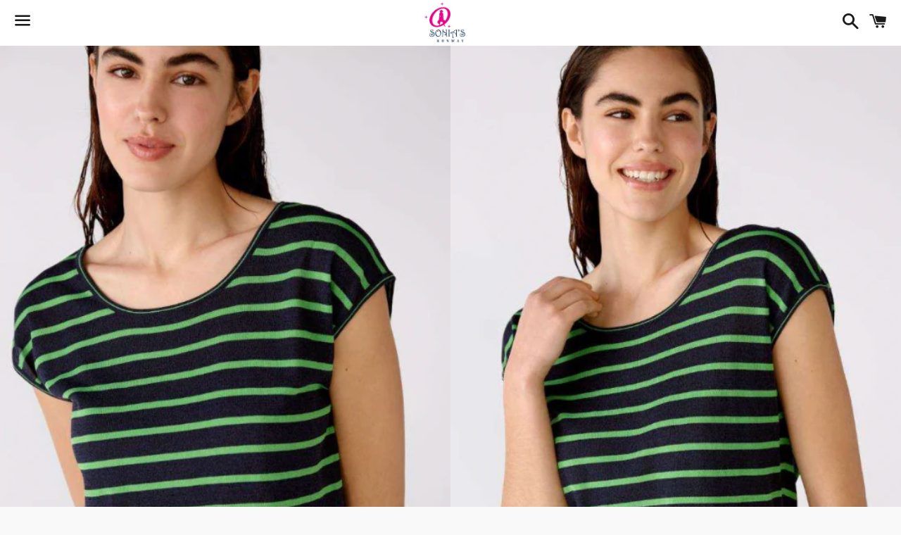

--- FILE ---
content_type: text/html; charset=utf-8
request_url: https://soniasrunway.com/products/stripe-tee-ss
body_size: 22211
content:
<!doctype html>
<html class="no-js" lang="en">
<head>
<!-- "snippets/booster-seo.liquid" was not rendered, the associated app was uninstalled -->

  <meta charset="utf-8">
  <meta http-equiv="X-UA-Compatible" content="IE=edge">
  <meta name="viewport" content="width=device-width,initial-scale=1">

  <meta name="theme-color" content="#ffffff">

  

  <link rel="canonical" href="https://soniasrunway.com/products/stripe-tee-ss">

  

  

  <!-- /snippets/social-meta-tags.liquid -->




<meta property="og:site_name" content="Sonia&#39;s Runway">
<meta property="og:url" content="https://soniasrunway.com/products/stripe-tee-ss">
<meta property="og:title" content="Stripe Tee">
<meta property="og:type" content="product">
<meta property="og:description" content="55% Cotton 45% Viskose Machine Wash Cold, Gentle Hang To Dry Or Dry Clean Round Neck, Short Sleeve Stripe Top Detail On Neck And Sleeves Light Weight For Summer Fits One Size Large">

  <meta property="og:price:amount" content="175.00">
  <meta property="og:price:currency" content="CAD">

<meta property="og:image" content="http://soniasrunway.com/cdn/shop/products/ScreenShot2022-04-06at4.40.58PM_1200x1200.png?v=1649284903"><meta property="og:image" content="http://soniasrunway.com/cdn/shop/products/ScreenShot2022-04-06at4.41.03PM_1200x1200.png?v=1649284902"><meta property="og:image" content="http://soniasrunway.com/cdn/shop/products/ScreenShot2022-04-06at4.41.07PM_1200x1200.png?v=1649284902">
<meta property="og:image:secure_url" content="https://soniasrunway.com/cdn/shop/products/ScreenShot2022-04-06at4.40.58PM_1200x1200.png?v=1649284903"><meta property="og:image:secure_url" content="https://soniasrunway.com/cdn/shop/products/ScreenShot2022-04-06at4.41.03PM_1200x1200.png?v=1649284902"><meta property="og:image:secure_url" content="https://soniasrunway.com/cdn/shop/products/ScreenShot2022-04-06at4.41.07PM_1200x1200.png?v=1649284902">


  <meta name="twitter:site" content="@soniasrunway">

<meta name="twitter:card" content="summary_large_image">
<meta name="twitter:title" content="Stripe Tee">
<meta name="twitter:description" content="55% Cotton 45% Viskose Machine Wash Cold, Gentle Hang To Dry Or Dry Clean Round Neck, Short Sleeve Stripe Top Detail On Neck And Sleeves Light Weight For Summer Fits One Size Large">


  <link href="//soniasrunway.com/cdn/shop/t/2/assets/theme.scss.css?v=36501883846076146701722384397" rel="stylesheet" type="text/css" media="all" />

  <script>
    window.theme = window.theme || {};
    theme.strings = {
      cartEmpty: "Your cart is currently empty.",
      savingHtml: "You're saving [savings]",
      addToCart: "Add to cart",
      soldOut: "Sold out",
      unavailable: "Unavailable",
      addressError: "Error looking up that address",
      addressNoResults: "No results for that address",
      addressQueryLimit: "You have exceeded the Google API usage limit. Consider upgrading to a \u003ca href=\"https:\/\/developers.google.com\/maps\/premium\/usage-limits\"\u003ePremium Plan\u003c\/a\u003e.",
      authError: "There was a problem authenticating your Google Maps API Key."
    };
    theme.settings = {
      cartType: "page",
      moneyFormat: "${{amount}}"
    };
  </script>

  <script src="//soniasrunway.com/cdn/shop/t/2/assets/lazysizes.min.js?v=155223123402716617051585962536" async="async"></script>

  

  <script src="//soniasrunway.com/cdn/shop/t/2/assets/vendor.js?v=141188699437036237251585962538" defer="defer"></script>

  <script src="//soniasrunway.com/cdn/shopifycloud/storefront/assets/themes_support/option_selection-b017cd28.js" defer="defer"></script>

  <script src="//soniasrunway.com/cdn/shop/t/2/assets/theme.js?v=129662135846663698751637435953" defer="defer"></script>

  <script>window.performance && window.performance.mark && window.performance.mark('shopify.content_for_header.start');</script><meta name="google-site-verification" content="UG0Y-ON5xug-uGYs4b-Cl2TDfcjo7WqUJg6obejLQxQ">
<meta id="shopify-digital-wallet" name="shopify-digital-wallet" content="/26718044271/digital_wallets/dialog">
<meta name="shopify-checkout-api-token" content="fdeab680798e953a6b0cdb3160359c69">
<link rel="alternate" type="application/json+oembed" href="https://soniasrunway.com/products/stripe-tee-ss.oembed">
<script async="async" src="/checkouts/internal/preloads.js?locale=en-CA"></script>
<link rel="preconnect" href="https://shop.app" crossorigin="anonymous">
<script async="async" src="https://shop.app/checkouts/internal/preloads.js?locale=en-CA&shop_id=26718044271" crossorigin="anonymous"></script>
<script id="apple-pay-shop-capabilities" type="application/json">{"shopId":26718044271,"countryCode":"CA","currencyCode":"CAD","merchantCapabilities":["supports3DS"],"merchantId":"gid:\/\/shopify\/Shop\/26718044271","merchantName":"Sonia's Runway","requiredBillingContactFields":["postalAddress","email"],"requiredShippingContactFields":["postalAddress","email"],"shippingType":"shipping","supportedNetworks":["visa","masterCard","amex","discover","interac","jcb"],"total":{"type":"pending","label":"Sonia's Runway","amount":"1.00"},"shopifyPaymentsEnabled":true,"supportsSubscriptions":true}</script>
<script id="shopify-features" type="application/json">{"accessToken":"fdeab680798e953a6b0cdb3160359c69","betas":["rich-media-storefront-analytics"],"domain":"soniasrunway.com","predictiveSearch":true,"shopId":26718044271,"locale":"en"}</script>
<script>var Shopify = Shopify || {};
Shopify.shop = "sonias-runway.myshopify.com";
Shopify.locale = "en";
Shopify.currency = {"active":"CAD","rate":"1.0"};
Shopify.country = "CA";
Shopify.theme = {"name":"Boundless","id":79209758831,"schema_name":"Boundless","schema_version":"9.0.11","theme_store_id":766,"role":"main"};
Shopify.theme.handle = "null";
Shopify.theme.style = {"id":null,"handle":null};
Shopify.cdnHost = "soniasrunway.com/cdn";
Shopify.routes = Shopify.routes || {};
Shopify.routes.root = "/";</script>
<script type="module">!function(o){(o.Shopify=o.Shopify||{}).modules=!0}(window);</script>
<script>!function(o){function n(){var o=[];function n(){o.push(Array.prototype.slice.apply(arguments))}return n.q=o,n}var t=o.Shopify=o.Shopify||{};t.loadFeatures=n(),t.autoloadFeatures=n()}(window);</script>
<script>
  window.ShopifyPay = window.ShopifyPay || {};
  window.ShopifyPay.apiHost = "shop.app\/pay";
  window.ShopifyPay.redirectState = null;
</script>
<script id="shop-js-analytics" type="application/json">{"pageType":"product"}</script>
<script defer="defer" async type="module" src="//soniasrunway.com/cdn/shopifycloud/shop-js/modules/v2/client.init-shop-cart-sync_BN7fPSNr.en.esm.js"></script>
<script defer="defer" async type="module" src="//soniasrunway.com/cdn/shopifycloud/shop-js/modules/v2/chunk.common_Cbph3Kss.esm.js"></script>
<script defer="defer" async type="module" src="//soniasrunway.com/cdn/shopifycloud/shop-js/modules/v2/chunk.modal_DKumMAJ1.esm.js"></script>
<script type="module">
  await import("//soniasrunway.com/cdn/shopifycloud/shop-js/modules/v2/client.init-shop-cart-sync_BN7fPSNr.en.esm.js");
await import("//soniasrunway.com/cdn/shopifycloud/shop-js/modules/v2/chunk.common_Cbph3Kss.esm.js");
await import("//soniasrunway.com/cdn/shopifycloud/shop-js/modules/v2/chunk.modal_DKumMAJ1.esm.js");

  window.Shopify.SignInWithShop?.initShopCartSync?.({"fedCMEnabled":true,"windoidEnabled":true});

</script>
<script>
  window.Shopify = window.Shopify || {};
  if (!window.Shopify.featureAssets) window.Shopify.featureAssets = {};
  window.Shopify.featureAssets['shop-js'] = {"shop-cart-sync":["modules/v2/client.shop-cart-sync_CJVUk8Jm.en.esm.js","modules/v2/chunk.common_Cbph3Kss.esm.js","modules/v2/chunk.modal_DKumMAJ1.esm.js"],"init-fed-cm":["modules/v2/client.init-fed-cm_7Fvt41F4.en.esm.js","modules/v2/chunk.common_Cbph3Kss.esm.js","modules/v2/chunk.modal_DKumMAJ1.esm.js"],"init-shop-email-lookup-coordinator":["modules/v2/client.init-shop-email-lookup-coordinator_Cc088_bR.en.esm.js","modules/v2/chunk.common_Cbph3Kss.esm.js","modules/v2/chunk.modal_DKumMAJ1.esm.js"],"init-windoid":["modules/v2/client.init-windoid_hPopwJRj.en.esm.js","modules/v2/chunk.common_Cbph3Kss.esm.js","modules/v2/chunk.modal_DKumMAJ1.esm.js"],"shop-button":["modules/v2/client.shop-button_B0jaPSNF.en.esm.js","modules/v2/chunk.common_Cbph3Kss.esm.js","modules/v2/chunk.modal_DKumMAJ1.esm.js"],"shop-cash-offers":["modules/v2/client.shop-cash-offers_DPIskqss.en.esm.js","modules/v2/chunk.common_Cbph3Kss.esm.js","modules/v2/chunk.modal_DKumMAJ1.esm.js"],"shop-toast-manager":["modules/v2/client.shop-toast-manager_CK7RT69O.en.esm.js","modules/v2/chunk.common_Cbph3Kss.esm.js","modules/v2/chunk.modal_DKumMAJ1.esm.js"],"init-shop-cart-sync":["modules/v2/client.init-shop-cart-sync_BN7fPSNr.en.esm.js","modules/v2/chunk.common_Cbph3Kss.esm.js","modules/v2/chunk.modal_DKumMAJ1.esm.js"],"init-customer-accounts-sign-up":["modules/v2/client.init-customer-accounts-sign-up_CfPf4CXf.en.esm.js","modules/v2/client.shop-login-button_DeIztwXF.en.esm.js","modules/v2/chunk.common_Cbph3Kss.esm.js","modules/v2/chunk.modal_DKumMAJ1.esm.js"],"pay-button":["modules/v2/client.pay-button_CgIwFSYN.en.esm.js","modules/v2/chunk.common_Cbph3Kss.esm.js","modules/v2/chunk.modal_DKumMAJ1.esm.js"],"init-customer-accounts":["modules/v2/client.init-customer-accounts_DQ3x16JI.en.esm.js","modules/v2/client.shop-login-button_DeIztwXF.en.esm.js","modules/v2/chunk.common_Cbph3Kss.esm.js","modules/v2/chunk.modal_DKumMAJ1.esm.js"],"avatar":["modules/v2/client.avatar_BTnouDA3.en.esm.js"],"init-shop-for-new-customer-accounts":["modules/v2/client.init-shop-for-new-customer-accounts_CsZy_esa.en.esm.js","modules/v2/client.shop-login-button_DeIztwXF.en.esm.js","modules/v2/chunk.common_Cbph3Kss.esm.js","modules/v2/chunk.modal_DKumMAJ1.esm.js"],"shop-follow-button":["modules/v2/client.shop-follow-button_BRMJjgGd.en.esm.js","modules/v2/chunk.common_Cbph3Kss.esm.js","modules/v2/chunk.modal_DKumMAJ1.esm.js"],"checkout-modal":["modules/v2/client.checkout-modal_B9Drz_yf.en.esm.js","modules/v2/chunk.common_Cbph3Kss.esm.js","modules/v2/chunk.modal_DKumMAJ1.esm.js"],"shop-login-button":["modules/v2/client.shop-login-button_DeIztwXF.en.esm.js","modules/v2/chunk.common_Cbph3Kss.esm.js","modules/v2/chunk.modal_DKumMAJ1.esm.js"],"lead-capture":["modules/v2/client.lead-capture_DXYzFM3R.en.esm.js","modules/v2/chunk.common_Cbph3Kss.esm.js","modules/v2/chunk.modal_DKumMAJ1.esm.js"],"shop-login":["modules/v2/client.shop-login_CA5pJqmO.en.esm.js","modules/v2/chunk.common_Cbph3Kss.esm.js","modules/v2/chunk.modal_DKumMAJ1.esm.js"],"payment-terms":["modules/v2/client.payment-terms_BxzfvcZJ.en.esm.js","modules/v2/chunk.common_Cbph3Kss.esm.js","modules/v2/chunk.modal_DKumMAJ1.esm.js"]};
</script>
<script id="__st">var __st={"a":26718044271,"offset":-25200,"reqid":"56cd2028-e17b-40f5-80ea-76ca19bc497e-1769765060","pageurl":"soniasrunway.com\/products\/stripe-tee-ss","u":"05f0f341217a","p":"product","rtyp":"product","rid":7196369125551};</script>
<script>window.ShopifyPaypalV4VisibilityTracking = true;</script>
<script id="captcha-bootstrap">!function(){'use strict';const t='contact',e='account',n='new_comment',o=[[t,t],['blogs',n],['comments',n],[t,'customer']],c=[[e,'customer_login'],[e,'guest_login'],[e,'recover_customer_password'],[e,'create_customer']],r=t=>t.map((([t,e])=>`form[action*='/${t}']:not([data-nocaptcha='true']) input[name='form_type'][value='${e}']`)).join(','),a=t=>()=>t?[...document.querySelectorAll(t)].map((t=>t.form)):[];function s(){const t=[...o],e=r(t);return a(e)}const i='password',u='form_key',d=['recaptcha-v3-token','g-recaptcha-response','h-captcha-response',i],f=()=>{try{return window.sessionStorage}catch{return}},m='__shopify_v',_=t=>t.elements[u];function p(t,e,n=!1){try{const o=window.sessionStorage,c=JSON.parse(o.getItem(e)),{data:r}=function(t){const{data:e,action:n}=t;return t[m]||n?{data:e,action:n}:{data:t,action:n}}(c);for(const[e,n]of Object.entries(r))t.elements[e]&&(t.elements[e].value=n);n&&o.removeItem(e)}catch(o){console.error('form repopulation failed',{error:o})}}const l='form_type',E='cptcha';function T(t){t.dataset[E]=!0}const w=window,h=w.document,L='Shopify',v='ce_forms',y='captcha';let A=!1;((t,e)=>{const n=(g='f06e6c50-85a8-45c8-87d0-21a2b65856fe',I='https://cdn.shopify.com/shopifycloud/storefront-forms-hcaptcha/ce_storefront_forms_captcha_hcaptcha.v1.5.2.iife.js',D={infoText:'Protected by hCaptcha',privacyText:'Privacy',termsText:'Terms'},(t,e,n)=>{const o=w[L][v],c=o.bindForm;if(c)return c(t,g,e,D).then(n);var r;o.q.push([[t,g,e,D],n]),r=I,A||(h.body.append(Object.assign(h.createElement('script'),{id:'captcha-provider',async:!0,src:r})),A=!0)});var g,I,D;w[L]=w[L]||{},w[L][v]=w[L][v]||{},w[L][v].q=[],w[L][y]=w[L][y]||{},w[L][y].protect=function(t,e){n(t,void 0,e),T(t)},Object.freeze(w[L][y]),function(t,e,n,w,h,L){const[v,y,A,g]=function(t,e,n){const i=e?o:[],u=t?c:[],d=[...i,...u],f=r(d),m=r(i),_=r(d.filter((([t,e])=>n.includes(e))));return[a(f),a(m),a(_),s()]}(w,h,L),I=t=>{const e=t.target;return e instanceof HTMLFormElement?e:e&&e.form},D=t=>v().includes(t);t.addEventListener('submit',(t=>{const e=I(t);if(!e)return;const n=D(e)&&!e.dataset.hcaptchaBound&&!e.dataset.recaptchaBound,o=_(e),c=g().includes(e)&&(!o||!o.value);(n||c)&&t.preventDefault(),c&&!n&&(function(t){try{if(!f())return;!function(t){const e=f();if(!e)return;const n=_(t);if(!n)return;const o=n.value;o&&e.removeItem(o)}(t);const e=Array.from(Array(32),(()=>Math.random().toString(36)[2])).join('');!function(t,e){_(t)||t.append(Object.assign(document.createElement('input'),{type:'hidden',name:u})),t.elements[u].value=e}(t,e),function(t,e){const n=f();if(!n)return;const o=[...t.querySelectorAll(`input[type='${i}']`)].map((({name:t})=>t)),c=[...d,...o],r={};for(const[a,s]of new FormData(t).entries())c.includes(a)||(r[a]=s);n.setItem(e,JSON.stringify({[m]:1,action:t.action,data:r}))}(t,e)}catch(e){console.error('failed to persist form',e)}}(e),e.submit())}));const S=(t,e)=>{t&&!t.dataset[E]&&(n(t,e.some((e=>e===t))),T(t))};for(const o of['focusin','change'])t.addEventListener(o,(t=>{const e=I(t);D(e)&&S(e,y())}));const B=e.get('form_key'),M=e.get(l),P=B&&M;t.addEventListener('DOMContentLoaded',(()=>{const t=y();if(P)for(const e of t)e.elements[l].value===M&&p(e,B);[...new Set([...A(),...v().filter((t=>'true'===t.dataset.shopifyCaptcha))])].forEach((e=>S(e,t)))}))}(h,new URLSearchParams(w.location.search),n,t,e,['guest_login'])})(!0,!0)}();</script>
<script integrity="sha256-4kQ18oKyAcykRKYeNunJcIwy7WH5gtpwJnB7kiuLZ1E=" data-source-attribution="shopify.loadfeatures" defer="defer" src="//soniasrunway.com/cdn/shopifycloud/storefront/assets/storefront/load_feature-a0a9edcb.js" crossorigin="anonymous"></script>
<script crossorigin="anonymous" defer="defer" src="//soniasrunway.com/cdn/shopifycloud/storefront/assets/shopify_pay/storefront-65b4c6d7.js?v=20250812"></script>
<script data-source-attribution="shopify.dynamic_checkout.dynamic.init">var Shopify=Shopify||{};Shopify.PaymentButton=Shopify.PaymentButton||{isStorefrontPortableWallets:!0,init:function(){window.Shopify.PaymentButton.init=function(){};var t=document.createElement("script");t.src="https://soniasrunway.com/cdn/shopifycloud/portable-wallets/latest/portable-wallets.en.js",t.type="module",document.head.appendChild(t)}};
</script>
<script data-source-attribution="shopify.dynamic_checkout.buyer_consent">
  function portableWalletsHideBuyerConsent(e){var t=document.getElementById("shopify-buyer-consent"),n=document.getElementById("shopify-subscription-policy-button");t&&n&&(t.classList.add("hidden"),t.setAttribute("aria-hidden","true"),n.removeEventListener("click",e))}function portableWalletsShowBuyerConsent(e){var t=document.getElementById("shopify-buyer-consent"),n=document.getElementById("shopify-subscription-policy-button");t&&n&&(t.classList.remove("hidden"),t.removeAttribute("aria-hidden"),n.addEventListener("click",e))}window.Shopify?.PaymentButton&&(window.Shopify.PaymentButton.hideBuyerConsent=portableWalletsHideBuyerConsent,window.Shopify.PaymentButton.showBuyerConsent=portableWalletsShowBuyerConsent);
</script>
<script>
  function portableWalletsCleanup(e){e&&e.src&&console.error("Failed to load portable wallets script "+e.src);var t=document.querySelectorAll("shopify-accelerated-checkout .shopify-payment-button__skeleton, shopify-accelerated-checkout-cart .wallet-cart-button__skeleton"),e=document.getElementById("shopify-buyer-consent");for(let e=0;e<t.length;e++)t[e].remove();e&&e.remove()}function portableWalletsNotLoadedAsModule(e){e instanceof ErrorEvent&&"string"==typeof e.message&&e.message.includes("import.meta")&&"string"==typeof e.filename&&e.filename.includes("portable-wallets")&&(window.removeEventListener("error",portableWalletsNotLoadedAsModule),window.Shopify.PaymentButton.failedToLoad=e,"loading"===document.readyState?document.addEventListener("DOMContentLoaded",window.Shopify.PaymentButton.init):window.Shopify.PaymentButton.init())}window.addEventListener("error",portableWalletsNotLoadedAsModule);
</script>

<script type="module" src="https://soniasrunway.com/cdn/shopifycloud/portable-wallets/latest/portable-wallets.en.js" onError="portableWalletsCleanup(this)" crossorigin="anonymous"></script>
<script nomodule>
  document.addEventListener("DOMContentLoaded", portableWalletsCleanup);
</script>

<link id="shopify-accelerated-checkout-styles" rel="stylesheet" media="screen" href="https://soniasrunway.com/cdn/shopifycloud/portable-wallets/latest/accelerated-checkout-backwards-compat.css" crossorigin="anonymous">
<style id="shopify-accelerated-checkout-cart">
        #shopify-buyer-consent {
  margin-top: 1em;
  display: inline-block;
  width: 100%;
}

#shopify-buyer-consent.hidden {
  display: none;
}

#shopify-subscription-policy-button {
  background: none;
  border: none;
  padding: 0;
  text-decoration: underline;
  font-size: inherit;
  cursor: pointer;
}

#shopify-subscription-policy-button::before {
  box-shadow: none;
}

      </style>

<script>window.performance && window.performance.mark && window.performance.mark('shopify.content_for_header.end');</script>

<link href="https://monorail-edge.shopifysvc.com" rel="dns-prefetch">
<script>(function(){if ("sendBeacon" in navigator && "performance" in window) {try {var session_token_from_headers = performance.getEntriesByType('navigation')[0].serverTiming.find(x => x.name == '_s').description;} catch {var session_token_from_headers = undefined;}var session_cookie_matches = document.cookie.match(/_shopify_s=([^;]*)/);var session_token_from_cookie = session_cookie_matches && session_cookie_matches.length === 2 ? session_cookie_matches[1] : "";var session_token = session_token_from_headers || session_token_from_cookie || "";function handle_abandonment_event(e) {var entries = performance.getEntries().filter(function(entry) {return /monorail-edge.shopifysvc.com/.test(entry.name);});if (!window.abandonment_tracked && entries.length === 0) {window.abandonment_tracked = true;var currentMs = Date.now();var navigation_start = performance.timing.navigationStart;var payload = {shop_id: 26718044271,url: window.location.href,navigation_start,duration: currentMs - navigation_start,session_token,page_type: "product"};window.navigator.sendBeacon("https://monorail-edge.shopifysvc.com/v1/produce", JSON.stringify({schema_id: "online_store_buyer_site_abandonment/1.1",payload: payload,metadata: {event_created_at_ms: currentMs,event_sent_at_ms: currentMs}}));}}window.addEventListener('pagehide', handle_abandonment_event);}}());</script>
<script id="web-pixels-manager-setup">(function e(e,d,r,n,o){if(void 0===o&&(o={}),!Boolean(null===(a=null===(i=window.Shopify)||void 0===i?void 0:i.analytics)||void 0===a?void 0:a.replayQueue)){var i,a;window.Shopify=window.Shopify||{};var t=window.Shopify;t.analytics=t.analytics||{};var s=t.analytics;s.replayQueue=[],s.publish=function(e,d,r){return s.replayQueue.push([e,d,r]),!0};try{self.performance.mark("wpm:start")}catch(e){}var l=function(){var e={modern:/Edge?\/(1{2}[4-9]|1[2-9]\d|[2-9]\d{2}|\d{4,})\.\d+(\.\d+|)|Firefox\/(1{2}[4-9]|1[2-9]\d|[2-9]\d{2}|\d{4,})\.\d+(\.\d+|)|Chrom(ium|e)\/(9{2}|\d{3,})\.\d+(\.\d+|)|(Maci|X1{2}).+ Version\/(15\.\d+|(1[6-9]|[2-9]\d|\d{3,})\.\d+)([,.]\d+|)( \(\w+\)|)( Mobile\/\w+|) Safari\/|Chrome.+OPR\/(9{2}|\d{3,})\.\d+\.\d+|(CPU[ +]OS|iPhone[ +]OS|CPU[ +]iPhone|CPU IPhone OS|CPU iPad OS)[ +]+(15[._]\d+|(1[6-9]|[2-9]\d|\d{3,})[._]\d+)([._]\d+|)|Android:?[ /-](13[3-9]|1[4-9]\d|[2-9]\d{2}|\d{4,})(\.\d+|)(\.\d+|)|Android.+Firefox\/(13[5-9]|1[4-9]\d|[2-9]\d{2}|\d{4,})\.\d+(\.\d+|)|Android.+Chrom(ium|e)\/(13[3-9]|1[4-9]\d|[2-9]\d{2}|\d{4,})\.\d+(\.\d+|)|SamsungBrowser\/([2-9]\d|\d{3,})\.\d+/,legacy:/Edge?\/(1[6-9]|[2-9]\d|\d{3,})\.\d+(\.\d+|)|Firefox\/(5[4-9]|[6-9]\d|\d{3,})\.\d+(\.\d+|)|Chrom(ium|e)\/(5[1-9]|[6-9]\d|\d{3,})\.\d+(\.\d+|)([\d.]+$|.*Safari\/(?![\d.]+ Edge\/[\d.]+$))|(Maci|X1{2}).+ Version\/(10\.\d+|(1[1-9]|[2-9]\d|\d{3,})\.\d+)([,.]\d+|)( \(\w+\)|)( Mobile\/\w+|) Safari\/|Chrome.+OPR\/(3[89]|[4-9]\d|\d{3,})\.\d+\.\d+|(CPU[ +]OS|iPhone[ +]OS|CPU[ +]iPhone|CPU IPhone OS|CPU iPad OS)[ +]+(10[._]\d+|(1[1-9]|[2-9]\d|\d{3,})[._]\d+)([._]\d+|)|Android:?[ /-](13[3-9]|1[4-9]\d|[2-9]\d{2}|\d{4,})(\.\d+|)(\.\d+|)|Mobile Safari.+OPR\/([89]\d|\d{3,})\.\d+\.\d+|Android.+Firefox\/(13[5-9]|1[4-9]\d|[2-9]\d{2}|\d{4,})\.\d+(\.\d+|)|Android.+Chrom(ium|e)\/(13[3-9]|1[4-9]\d|[2-9]\d{2}|\d{4,})\.\d+(\.\d+|)|Android.+(UC? ?Browser|UCWEB|U3)[ /]?(15\.([5-9]|\d{2,})|(1[6-9]|[2-9]\d|\d{3,})\.\d+)\.\d+|SamsungBrowser\/(5\.\d+|([6-9]|\d{2,})\.\d+)|Android.+MQ{2}Browser\/(14(\.(9|\d{2,})|)|(1[5-9]|[2-9]\d|\d{3,})(\.\d+|))(\.\d+|)|K[Aa][Ii]OS\/(3\.\d+|([4-9]|\d{2,})\.\d+)(\.\d+|)/},d=e.modern,r=e.legacy,n=navigator.userAgent;return n.match(d)?"modern":n.match(r)?"legacy":"unknown"}(),u="modern"===l?"modern":"legacy",c=(null!=n?n:{modern:"",legacy:""})[u],f=function(e){return[e.baseUrl,"/wpm","/b",e.hashVersion,"modern"===e.buildTarget?"m":"l",".js"].join("")}({baseUrl:d,hashVersion:r,buildTarget:u}),m=function(e){var d=e.version,r=e.bundleTarget,n=e.surface,o=e.pageUrl,i=e.monorailEndpoint;return{emit:function(e){var a=e.status,t=e.errorMsg,s=(new Date).getTime(),l=JSON.stringify({metadata:{event_sent_at_ms:s},events:[{schema_id:"web_pixels_manager_load/3.1",payload:{version:d,bundle_target:r,page_url:o,status:a,surface:n,error_msg:t},metadata:{event_created_at_ms:s}}]});if(!i)return console&&console.warn&&console.warn("[Web Pixels Manager] No Monorail endpoint provided, skipping logging."),!1;try{return self.navigator.sendBeacon.bind(self.navigator)(i,l)}catch(e){}var u=new XMLHttpRequest;try{return u.open("POST",i,!0),u.setRequestHeader("Content-Type","text/plain"),u.send(l),!0}catch(e){return console&&console.warn&&console.warn("[Web Pixels Manager] Got an unhandled error while logging to Monorail."),!1}}}}({version:r,bundleTarget:l,surface:e.surface,pageUrl:self.location.href,monorailEndpoint:e.monorailEndpoint});try{o.browserTarget=l,function(e){var d=e.src,r=e.async,n=void 0===r||r,o=e.onload,i=e.onerror,a=e.sri,t=e.scriptDataAttributes,s=void 0===t?{}:t,l=document.createElement("script"),u=document.querySelector("head"),c=document.querySelector("body");if(l.async=n,l.src=d,a&&(l.integrity=a,l.crossOrigin="anonymous"),s)for(var f in s)if(Object.prototype.hasOwnProperty.call(s,f))try{l.dataset[f]=s[f]}catch(e){}if(o&&l.addEventListener("load",o),i&&l.addEventListener("error",i),u)u.appendChild(l);else{if(!c)throw new Error("Did not find a head or body element to append the script");c.appendChild(l)}}({src:f,async:!0,onload:function(){if(!function(){var e,d;return Boolean(null===(d=null===(e=window.Shopify)||void 0===e?void 0:e.analytics)||void 0===d?void 0:d.initialized)}()){var d=window.webPixelsManager.init(e)||void 0;if(d){var r=window.Shopify.analytics;r.replayQueue.forEach((function(e){var r=e[0],n=e[1],o=e[2];d.publishCustomEvent(r,n,o)})),r.replayQueue=[],r.publish=d.publishCustomEvent,r.visitor=d.visitor,r.initialized=!0}}},onerror:function(){return m.emit({status:"failed",errorMsg:"".concat(f," has failed to load")})},sri:function(e){var d=/^sha384-[A-Za-z0-9+/=]+$/;return"string"==typeof e&&d.test(e)}(c)?c:"",scriptDataAttributes:o}),m.emit({status:"loading"})}catch(e){m.emit({status:"failed",errorMsg:(null==e?void 0:e.message)||"Unknown error"})}}})({shopId: 26718044271,storefrontBaseUrl: "https://soniasrunway.com",extensionsBaseUrl: "https://extensions.shopifycdn.com/cdn/shopifycloud/web-pixels-manager",monorailEndpoint: "https://monorail-edge.shopifysvc.com/unstable/produce_batch",surface: "storefront-renderer",enabledBetaFlags: ["2dca8a86"],webPixelsConfigList: [{"id":"567443631","configuration":"{\"config\":\"{\\\"pixel_id\\\":\\\"AW-653277452\\\",\\\"target_country\\\":\\\"CA\\\",\\\"gtag_events\\\":[{\\\"type\\\":\\\"search\\\",\\\"action_label\\\":\\\"AW-653277452\\\/vPLKCI__qMwBEIzywLcC\\\"},{\\\"type\\\":\\\"begin_checkout\\\",\\\"action_label\\\":\\\"AW-653277452\\\/5PHuCIz_qMwBEIzywLcC\\\"},{\\\"type\\\":\\\"view_item\\\",\\\"action_label\\\":[\\\"AW-653277452\\\/eXuwCIb_qMwBEIzywLcC\\\",\\\"MC-90CG0YW9MH\\\"]},{\\\"type\\\":\\\"purchase\\\",\\\"action_label\\\":[\\\"AW-653277452\\\/bSEsCIP_qMwBEIzywLcC\\\",\\\"MC-90CG0YW9MH\\\"]},{\\\"type\\\":\\\"page_view\\\",\\\"action_label\\\":[\\\"AW-653277452\\\/yWSkCID_qMwBEIzywLcC\\\",\\\"MC-90CG0YW9MH\\\"]},{\\\"type\\\":\\\"add_payment_info\\\",\\\"action_label\\\":\\\"AW-653277452\\\/zvnWCJL_qMwBEIzywLcC\\\"},{\\\"type\\\":\\\"add_to_cart\\\",\\\"action_label\\\":\\\"AW-653277452\\\/TGM9CIn_qMwBEIzywLcC\\\"}],\\\"enable_monitoring_mode\\\":false}\"}","eventPayloadVersion":"v1","runtimeContext":"OPEN","scriptVersion":"b2a88bafab3e21179ed38636efcd8a93","type":"APP","apiClientId":1780363,"privacyPurposes":[],"dataSharingAdjustments":{"protectedCustomerApprovalScopes":["read_customer_address","read_customer_email","read_customer_name","read_customer_personal_data","read_customer_phone"]}},{"id":"175964335","configuration":"{\"pixel_id\":\"1289598964706514\",\"pixel_type\":\"facebook_pixel\",\"metaapp_system_user_token\":\"-\"}","eventPayloadVersion":"v1","runtimeContext":"OPEN","scriptVersion":"ca16bc87fe92b6042fbaa3acc2fbdaa6","type":"APP","apiClientId":2329312,"privacyPurposes":["ANALYTICS","MARKETING","SALE_OF_DATA"],"dataSharingAdjustments":{"protectedCustomerApprovalScopes":["read_customer_address","read_customer_email","read_customer_name","read_customer_personal_data","read_customer_phone"]}},{"id":"57901231","eventPayloadVersion":"v1","runtimeContext":"LAX","scriptVersion":"1","type":"CUSTOM","privacyPurposes":["MARKETING"],"name":"Meta pixel (migrated)"},{"id":"shopify-app-pixel","configuration":"{}","eventPayloadVersion":"v1","runtimeContext":"STRICT","scriptVersion":"0450","apiClientId":"shopify-pixel","type":"APP","privacyPurposes":["ANALYTICS","MARKETING"]},{"id":"shopify-custom-pixel","eventPayloadVersion":"v1","runtimeContext":"LAX","scriptVersion":"0450","apiClientId":"shopify-pixel","type":"CUSTOM","privacyPurposes":["ANALYTICS","MARKETING"]}],isMerchantRequest: false,initData: {"shop":{"name":"Sonia's Runway","paymentSettings":{"currencyCode":"CAD"},"myshopifyDomain":"sonias-runway.myshopify.com","countryCode":"CA","storefrontUrl":"https:\/\/soniasrunway.com"},"customer":null,"cart":null,"checkout":null,"productVariants":[{"price":{"amount":175.0,"currencyCode":"CAD"},"product":{"title":"Stripe Tee","vendor":"Oui","id":"7196369125551","untranslatedTitle":"Stripe Tee","url":"\/products\/stripe-tee-ss","type":"Tees"},"id":"41464776196271","image":{"src":"\/\/soniasrunway.com\/cdn\/shop\/products\/ScreenShot2022-04-06at4.40.58PM.png?v=1649284903"},"sku":"75991O","title":"36 \/ Navy\/Green","untranslatedTitle":"36 \/ Navy\/Green"},{"price":{"amount":175.0,"currencyCode":"CAD"},"product":{"title":"Stripe Tee","vendor":"Oui","id":"7196369125551","untranslatedTitle":"Stripe Tee","url":"\/products\/stripe-tee-ss","type":"Tees"},"id":"41464776229039","image":{"src":"\/\/soniasrunway.com\/cdn\/shop\/products\/ScreenShot2022-04-06at4.40.58PM.png?v=1649284903"},"sku":"75991O-2","title":"38 \/ Navy\/Green","untranslatedTitle":"38 \/ Navy\/Green"},{"price":{"amount":175.0,"currencyCode":"CAD"},"product":{"title":"Stripe Tee","vendor":"Oui","id":"7196369125551","untranslatedTitle":"Stripe Tee","url":"\/products\/stripe-tee-ss","type":"Tees"},"id":"41464776261807","image":{"src":"\/\/soniasrunway.com\/cdn\/shop\/products\/ScreenShot2022-04-06at4.40.58PM.png?v=1649284903"},"sku":"75991O-3","title":"40 \/ Navy\/Green","untranslatedTitle":"40 \/ Navy\/Green"},{"price":{"amount":175.0,"currencyCode":"CAD"},"product":{"title":"Stripe Tee","vendor":"Oui","id":"7196369125551","untranslatedTitle":"Stripe Tee","url":"\/products\/stripe-tee-ss","type":"Tees"},"id":"41464776294575","image":{"src":"\/\/soniasrunway.com\/cdn\/shop\/products\/ScreenShot2022-04-06at4.40.58PM.png?v=1649284903"},"sku":"75991O-4","title":"42 \/ Navy\/Green","untranslatedTitle":"42 \/ Navy\/Green"},{"price":{"amount":175.0,"currencyCode":"CAD"},"product":{"title":"Stripe Tee","vendor":"Oui","id":"7196369125551","untranslatedTitle":"Stripe Tee","url":"\/products\/stripe-tee-ss","type":"Tees"},"id":"41464776327343","image":{"src":"\/\/soniasrunway.com\/cdn\/shop\/products\/ScreenShot2022-04-06at4.40.58PM.png?v=1649284903"},"sku":"75991O-5","title":"44 \/ Navy\/Green","untranslatedTitle":"44 \/ Navy\/Green"}],"purchasingCompany":null},},"https://soniasrunway.com/cdn","1d2a099fw23dfb22ep557258f5m7a2edbae",{"modern":"","legacy":""},{"shopId":"26718044271","storefrontBaseUrl":"https:\/\/soniasrunway.com","extensionBaseUrl":"https:\/\/extensions.shopifycdn.com\/cdn\/shopifycloud\/web-pixels-manager","surface":"storefront-renderer","enabledBetaFlags":"[\"2dca8a86\"]","isMerchantRequest":"false","hashVersion":"1d2a099fw23dfb22ep557258f5m7a2edbae","publish":"custom","events":"[[\"page_viewed\",{}],[\"product_viewed\",{\"productVariant\":{\"price\":{\"amount\":175.0,\"currencyCode\":\"CAD\"},\"product\":{\"title\":\"Stripe Tee\",\"vendor\":\"Oui\",\"id\":\"7196369125551\",\"untranslatedTitle\":\"Stripe Tee\",\"url\":\"\/products\/stripe-tee-ss\",\"type\":\"Tees\"},\"id\":\"41464776196271\",\"image\":{\"src\":\"\/\/soniasrunway.com\/cdn\/shop\/products\/ScreenShot2022-04-06at4.40.58PM.png?v=1649284903\"},\"sku\":\"75991O\",\"title\":\"36 \/ Navy\/Green\",\"untranslatedTitle\":\"36 \/ Navy\/Green\"}}]]"});</script><script>
  window.ShopifyAnalytics = window.ShopifyAnalytics || {};
  window.ShopifyAnalytics.meta = window.ShopifyAnalytics.meta || {};
  window.ShopifyAnalytics.meta.currency = 'CAD';
  var meta = {"product":{"id":7196369125551,"gid":"gid:\/\/shopify\/Product\/7196369125551","vendor":"Oui","type":"Tees","handle":"stripe-tee-ss","variants":[{"id":41464776196271,"price":17500,"name":"Stripe Tee - 36 \/ Navy\/Green","public_title":"36 \/ Navy\/Green","sku":"75991O"},{"id":41464776229039,"price":17500,"name":"Stripe Tee - 38 \/ Navy\/Green","public_title":"38 \/ Navy\/Green","sku":"75991O-2"},{"id":41464776261807,"price":17500,"name":"Stripe Tee - 40 \/ Navy\/Green","public_title":"40 \/ Navy\/Green","sku":"75991O-3"},{"id":41464776294575,"price":17500,"name":"Stripe Tee - 42 \/ Navy\/Green","public_title":"42 \/ Navy\/Green","sku":"75991O-4"},{"id":41464776327343,"price":17500,"name":"Stripe Tee - 44 \/ Navy\/Green","public_title":"44 \/ Navy\/Green","sku":"75991O-5"}],"remote":false},"page":{"pageType":"product","resourceType":"product","resourceId":7196369125551,"requestId":"56cd2028-e17b-40f5-80ea-76ca19bc497e-1769765060"}};
  for (var attr in meta) {
    window.ShopifyAnalytics.meta[attr] = meta[attr];
  }
</script>
<script class="analytics">
  (function () {
    var customDocumentWrite = function(content) {
      var jquery = null;

      if (window.jQuery) {
        jquery = window.jQuery;
      } else if (window.Checkout && window.Checkout.$) {
        jquery = window.Checkout.$;
      }

      if (jquery) {
        jquery('body').append(content);
      }
    };

    var hasLoggedConversion = function(token) {
      if (token) {
        return document.cookie.indexOf('loggedConversion=' + token) !== -1;
      }
      return false;
    }

    var setCookieIfConversion = function(token) {
      if (token) {
        var twoMonthsFromNow = new Date(Date.now());
        twoMonthsFromNow.setMonth(twoMonthsFromNow.getMonth() + 2);

        document.cookie = 'loggedConversion=' + token + '; expires=' + twoMonthsFromNow;
      }
    }

    var trekkie = window.ShopifyAnalytics.lib = window.trekkie = window.trekkie || [];
    if (trekkie.integrations) {
      return;
    }
    trekkie.methods = [
      'identify',
      'page',
      'ready',
      'track',
      'trackForm',
      'trackLink'
    ];
    trekkie.factory = function(method) {
      return function() {
        var args = Array.prototype.slice.call(arguments);
        args.unshift(method);
        trekkie.push(args);
        return trekkie;
      };
    };
    for (var i = 0; i < trekkie.methods.length; i++) {
      var key = trekkie.methods[i];
      trekkie[key] = trekkie.factory(key);
    }
    trekkie.load = function(config) {
      trekkie.config = config || {};
      trekkie.config.initialDocumentCookie = document.cookie;
      var first = document.getElementsByTagName('script')[0];
      var script = document.createElement('script');
      script.type = 'text/javascript';
      script.onerror = function(e) {
        var scriptFallback = document.createElement('script');
        scriptFallback.type = 'text/javascript';
        scriptFallback.onerror = function(error) {
                var Monorail = {
      produce: function produce(monorailDomain, schemaId, payload) {
        var currentMs = new Date().getTime();
        var event = {
          schema_id: schemaId,
          payload: payload,
          metadata: {
            event_created_at_ms: currentMs,
            event_sent_at_ms: currentMs
          }
        };
        return Monorail.sendRequest("https://" + monorailDomain + "/v1/produce", JSON.stringify(event));
      },
      sendRequest: function sendRequest(endpointUrl, payload) {
        // Try the sendBeacon API
        if (window && window.navigator && typeof window.navigator.sendBeacon === 'function' && typeof window.Blob === 'function' && !Monorail.isIos12()) {
          var blobData = new window.Blob([payload], {
            type: 'text/plain'
          });

          if (window.navigator.sendBeacon(endpointUrl, blobData)) {
            return true;
          } // sendBeacon was not successful

        } // XHR beacon

        var xhr = new XMLHttpRequest();

        try {
          xhr.open('POST', endpointUrl);
          xhr.setRequestHeader('Content-Type', 'text/plain');
          xhr.send(payload);
        } catch (e) {
          console.log(e);
        }

        return false;
      },
      isIos12: function isIos12() {
        return window.navigator.userAgent.lastIndexOf('iPhone; CPU iPhone OS 12_') !== -1 || window.navigator.userAgent.lastIndexOf('iPad; CPU OS 12_') !== -1;
      }
    };
    Monorail.produce('monorail-edge.shopifysvc.com',
      'trekkie_storefront_load_errors/1.1',
      {shop_id: 26718044271,
      theme_id: 79209758831,
      app_name: "storefront",
      context_url: window.location.href,
      source_url: "//soniasrunway.com/cdn/s/trekkie.storefront.c59ea00e0474b293ae6629561379568a2d7c4bba.min.js"});

        };
        scriptFallback.async = true;
        scriptFallback.src = '//soniasrunway.com/cdn/s/trekkie.storefront.c59ea00e0474b293ae6629561379568a2d7c4bba.min.js';
        first.parentNode.insertBefore(scriptFallback, first);
      };
      script.async = true;
      script.src = '//soniasrunway.com/cdn/s/trekkie.storefront.c59ea00e0474b293ae6629561379568a2d7c4bba.min.js';
      first.parentNode.insertBefore(script, first);
    };
    trekkie.load(
      {"Trekkie":{"appName":"storefront","development":false,"defaultAttributes":{"shopId":26718044271,"isMerchantRequest":null,"themeId":79209758831,"themeCityHash":"3550699861267745118","contentLanguage":"en","currency":"CAD","eventMetadataId":"bdff5e2c-debe-4679-bdea-e55932eba07f"},"isServerSideCookieWritingEnabled":true,"monorailRegion":"shop_domain","enabledBetaFlags":["65f19447","b5387b81"]},"Session Attribution":{},"S2S":{"facebookCapiEnabled":true,"source":"trekkie-storefront-renderer","apiClientId":580111}}
    );

    var loaded = false;
    trekkie.ready(function() {
      if (loaded) return;
      loaded = true;

      window.ShopifyAnalytics.lib = window.trekkie;

      var originalDocumentWrite = document.write;
      document.write = customDocumentWrite;
      try { window.ShopifyAnalytics.merchantGoogleAnalytics.call(this); } catch(error) {};
      document.write = originalDocumentWrite;

      window.ShopifyAnalytics.lib.page(null,{"pageType":"product","resourceType":"product","resourceId":7196369125551,"requestId":"56cd2028-e17b-40f5-80ea-76ca19bc497e-1769765060","shopifyEmitted":true});

      var match = window.location.pathname.match(/checkouts\/(.+)\/(thank_you|post_purchase)/)
      var token = match? match[1]: undefined;
      if (!hasLoggedConversion(token)) {
        setCookieIfConversion(token);
        window.ShopifyAnalytics.lib.track("Viewed Product",{"currency":"CAD","variantId":41464776196271,"productId":7196369125551,"productGid":"gid:\/\/shopify\/Product\/7196369125551","name":"Stripe Tee - 36 \/ Navy\/Green","price":"175.00","sku":"75991O","brand":"Oui","variant":"36 \/ Navy\/Green","category":"Tees","nonInteraction":true,"remote":false},undefined,undefined,{"shopifyEmitted":true});
      window.ShopifyAnalytics.lib.track("monorail:\/\/trekkie_storefront_viewed_product\/1.1",{"currency":"CAD","variantId":41464776196271,"productId":7196369125551,"productGid":"gid:\/\/shopify\/Product\/7196369125551","name":"Stripe Tee - 36 \/ Navy\/Green","price":"175.00","sku":"75991O","brand":"Oui","variant":"36 \/ Navy\/Green","category":"Tees","nonInteraction":true,"remote":false,"referer":"https:\/\/soniasrunway.com\/products\/stripe-tee-ss"});
      }
    });


        var eventsListenerScript = document.createElement('script');
        eventsListenerScript.async = true;
        eventsListenerScript.src = "//soniasrunway.com/cdn/shopifycloud/storefront/assets/shop_events_listener-3da45d37.js";
        document.getElementsByTagName('head')[0].appendChild(eventsListenerScript);

})();</script>
<script
  defer
  src="https://soniasrunway.com/cdn/shopifycloud/perf-kit/shopify-perf-kit-3.1.0.min.js"
  data-application="storefront-renderer"
  data-shop-id="26718044271"
  data-render-region="gcp-us-central1"
  data-page-type="product"
  data-theme-instance-id="79209758831"
  data-theme-name="Boundless"
  data-theme-version="9.0.11"
  data-monorail-region="shop_domain"
  data-resource-timing-sampling-rate="10"
  data-shs="true"
  data-shs-beacon="true"
  data-shs-export-with-fetch="true"
  data-shs-logs-sample-rate="1"
  data-shs-beacon-endpoint="https://soniasrunway.com/api/collect"
></script>
</head>

<body id="stripe-tee" class="template-product">
  <div id="SearchDrawer" class="search-bar drawer drawer--top">
    <div class="search-bar__table">
      <form action="/search" method="get" class="search-bar__table-cell search-bar__form" role="search">
        <div class="search-bar__table">
          <div class="search-bar__table-cell search-bar__icon-cell">
            <button type="submit" class="search-bar__icon-button search-bar__submit">
              <span class="icon icon-search" aria-hidden="true"></span>
              <span class="icon__fallback-text">Search</span>
            </button>
          </div>
          <div class="search-bar__table-cell">
            <input type="search" id="SearchInput" name="q" value="" placeholder="Search our store" aria-label="Search our store" class="search-bar__input">
          </div>
        </div>
      </form>
      <div class="search-bar__table-cell text-right">
        <button type="button" class="search-bar__icon-button search-bar__close js-drawer-close">
          <span class="icon icon-x" aria-hidden="true"></span>
          <span class="icon__fallback-text">close (esc)</span>
        </button>
      </div>
    </div>
  </div>
  <div id="NavDrawer" class="drawer drawer--left">
  <div id="shopify-section-sidebar-menu" class="shopify-section sidebar-menu-section"><div class="drawer__header" data-section-id="sidebar-menu" data-section-type="sidebar-menu-section">
  <div class="drawer__close">
    <button type="button" class="drawer__close-button js-drawer-close">
      <span class="icon icon-x" aria-hidden="true"></span>
      <span class="icon__fallback-text">Close menu</span>
    </button>
  </div>
</div>
<div class="drawer__inner">
  <ul class="drawer-nav">
    
      
      
        <li class="drawer-nav__item">
          <a href="/" class="drawer-nav__link h2">Home</a>
        </li>
      
    
      
      
        

        

        <li class="drawer-nav__item" aria-haspopup="true">
          <div class="drawer-nav__has-sublist">
            <a href="/collections/all" class="drawer-nav__link h2">Shop</a>
            <div class="drawer-nav__toggle">
              <button type="button" class="drawer-nav__toggle-button" aria-expanded="false" aria-label="Shop Menu" aria-controls="Submenu-2">
                <span class="icon icon-plus" aria-hidden="true"></span>
              </button>
            </div>
          </div>
          <ul class="drawer-nav__sublist" id="Submenu-2">
            
              
                <li class="drawer-nav__item">
                  <a href="/collections/new-arrivals" class="drawer-nav__link">New Arrivals</a>
                </li>
              
            
              
                <li class="drawer-nav__item">
                  <a href="/collections/boxing-day-1" class="drawer-nav__link">Winter Clearance</a>
                </li>
              
            
              
                <li class="drawer-nav__item">
                  <a href="https://soniasrunway.com/collections/clearance" class="drawer-nav__link">CLEARANCE</a>
                </li>
              
            
              
                <li class="drawer-nav__item">
                  <a href="https://soniasrunway.com/collections/blouse" class="drawer-nav__link">Blazer</a>
                </li>
              
            
              
                <li class="drawer-nav__item">
                  <a href="https://soniasrunway.com/collections/blouse" class="drawer-nav__link">Blouse</a>
                </li>
              
            
              
                <li class="drawer-nav__item">
                  <a href="https://soniasrunway.com/collections/bracelets" class="drawer-nav__link">Bracelets</a>
                </li>
              
            
              
                <li class="drawer-nav__item">
                  <a href="https://soniasrunway.com/collections/cardigan" class="drawer-nav__link">Cardigan</a>
                </li>
              
            
              
                <li class="drawer-nav__item">
                  <a href="https://soniasrunway.com/collections/coats" class="drawer-nav__link">Coats</a>
                </li>
              
            
              
                <li class="drawer-nav__item">
                  <a href="https://soniasrunway.com/collections/dresses" class="drawer-nav__link">Dress</a>
                </li>
              
            
              
                <li class="drawer-nav__item">
                  <a href="https://soniasrunway.com/collections/earrings" class="drawer-nav__link">Earrings</a>
                </li>
              
            
              
                <li class="drawer-nav__item">
                  <a href="https://soniasrunway.com/collections/flats" class="drawer-nav__link">Flats</a>
                </li>
              
            
              
                <li class="drawer-nav__item">
                  <a href="https://soniasrunway.com/collections/hoodies" class="drawer-nav__link">Hoodies</a>
                </li>
              
            
              
                <li class="drawer-nav__item">
                  <a href="https://soniasrunway.com/collections/jacket" class="drawer-nav__link">Jackets</a>
                </li>
              
            
              
                <li class="drawer-nav__item">
                  <a href="https://soniasrunway.com/collections/jeans" class="drawer-nav__link">Jeans</a>
                </li>
              
            
              
                <li class="drawer-nav__item">
                  <a href="https://soniasrunway.com/collections/jumpsuit" class="drawer-nav__link">Jumpsuit</a>
                </li>
              
            
              
                <li class="drawer-nav__item">
                  <a href="https://soniasrunway.com/collections/leggings" class="drawer-nav__link">Leggings</a>
                </li>
              
            
              
                <li class="drawer-nav__item">
                  <a href="https://soniasrunway.com/collections/necklaces" class="drawer-nav__link">Necklaces</a>
                </li>
              
            
              
                <li class="drawer-nav__item">
                  <a href="https://soniasrunway.com/collections/pants" class="drawer-nav__link">Pants</a>
                </li>
              
            
              
                <li class="drawer-nav__item">
                  <a href="https://soniasrunway.com/collections/poster" class="drawer-nav__link">Posters</a>
                </li>
              
            
              
                <li class="drawer-nav__item">
                  <a href="https://soniasrunway.com/collections/runners" class="drawer-nav__link">Runners</a>
                </li>
              
            
              
                <li class="drawer-nav__item">
                  <a href="https://soniasrunway.com/collections/scarves" class="drawer-nav__link">Scarves</a>
                </li>
              
            
              
                <li class="drawer-nav__item">
                  <a href="https://soniasrunway.com/collections/skirts" class="drawer-nav__link">Skirts</a>
                </li>
              
            
              
                <li class="drawer-nav__item">
                  <a href="https://soniasrunway.com/collections/sunglasses" class="drawer-nav__link">Sunglasses</a>
                </li>
              
            
              
                <li class="drawer-nav__item">
                  <a href="https://soniasrunway.com/collections/sweaters" class="drawer-nav__link">Sweaters</a>
                </li>
              
            
              
                <li class="drawer-nav__item">
                  <a href="https://soniasrunway.com/collections/sweat-pants" class="drawer-nav__link">Sweat Pants</a>
                </li>
              
            
              
                <li class="drawer-nav__item">
                  <a href="https://soniasrunway.com/collections/tank" class="drawer-nav__link">Tank</a>
                </li>
              
            
              
                <li class="drawer-nav__item">
                  <a href="https://soniasrunway.com/collections/tees" class="drawer-nav__link">Tees</a>
                </li>
              
            
              
                <li class="drawer-nav__item">
                  <a href="https://soniasrunway.com/collections/tops" class="drawer-nav__link">Tops</a>
                </li>
              
            
              
                <li class="drawer-nav__item">
                  <a href="https://soniasrunway.com/collections/tunics" class="drawer-nav__link">Tunic</a>
                </li>
              
            
              
                <li class="drawer-nav__item">
                  <a href="https://soniasrunway.com/collections/vest" class="drawer-nav__link">Vest</a>
                </li>
              
            
              
                <li class="drawer-nav__item">
                  <a href="https://soniasrunway.com/products/gift-card" class="drawer-nav__link">Gift Card</a>
                </li>
              
            
          </ul>
        </li>
      
    
      
      
        <li class="drawer-nav__item">
          <a href="https://soniasrunway.com/products/gift-card" class="drawer-nav__link h2">Gift Card</a>
        </li>
      
    
      
      
        <li class="drawer-nav__item">
          <a href="/collections/new-arrivals" class="drawer-nav__link h2">New Arrivals</a>
        </li>
      
    
      
      
        <li class="drawer-nav__item">
          <a href="/collections/spring-sale-2024" class="drawer-nav__link h2">SPRING/SUMMER SALE</a>
        </li>
      
    

    <li class="drawer-nav__spacer"></li>

    
      
        <li class="drawer-nav__item drawer-nav__item--secondary">
          <a href="/account/login" id="customer_login_link">Log in</a>
        </li>
        <li class="drawer-nav__item drawer-nav__item--secondary">
          <a href="/account/register" id="customer_register_link">Create account</a>
        </li>
      
    
    
      <li class="drawer-nav__item drawer-nav__item--secondary"><a href="/search">Search</a></li>
    
      <li class="drawer-nav__item drawer-nav__item--secondary"><a href="https://sonias-runway.myshopify.com/pages/about-us">About Us</a></li>
    
      <li class="drawer-nav__item drawer-nav__item--secondary"><a href="https://soniasrunway.com/pages/contact-us">Contact Us</a></li>
    
      <li class="drawer-nav__item drawer-nav__item--secondary"><a href="https://sonias-runway.myshopify.com/pages/faq">FAQ</a></li>
    
      <li class="drawer-nav__item drawer-nav__item--secondary"><a href="https://sonias-runway.myshopify.com/pages/personal-shopping-experience">Personal Shopping Experience</a></li>
    
      <li class="drawer-nav__item drawer-nav__item--secondary"><a href="https://soniasrunway.com/pages/privacy-policy">Privacy Policy</a></li>
    
      <li class="drawer-nav__item drawer-nav__item--secondary"><a href="https://soniasrunway.com/pages/refund-policy">Refund Policy</a></li>
    
      <li class="drawer-nav__item drawer-nav__item--secondary"><a href="https://soniasrunway.com/pages/shipping-policy">Shipping Policy</a></li>
    
      <li class="drawer-nav__item drawer-nav__item--secondary"><a href="https://soniasrunway.com/pages/store-hours-location">Store Hours & Location</a></li>
    
      <li class="drawer-nav__item drawer-nav__item--secondary"><a href="https://soniasrunway.com/pages/covid-19-shopping-update">COVID-19 UPDATE</a></li>
    
  </ul>

  <ul class="list--inline social-icons social-icons--drawer">
    
      <li>
        <a href="https://twitter.com/soniasrunway" title="Sonia&#39;s Runway on Twitter">
          <span class="icon icon-twitter" aria-hidden="true"></span>
          <span class="visually-hidden">Twitter</span>
        </a>
      </li>
    
    
      <li>
        <a href="https://www.facebook.com/soniasrunway" title="Sonia&#39;s Runway on Facebook">
          <span class="icon icon-facebook" aria-hidden="true"></span>
          <span class="visually-hidden">Facebook</span>
        </a>
      </li>
    
    
    
    
      <li>
        <a href="https://www.instagram.com/soniasrunway/" title="Sonia&#39;s Runway on Instagram">
          <span class="icon icon-instagram" aria-hidden="true"></span>
          <span class="visually-hidden">Instagram</span>
        </a>
      </li>
    
    
    
    
    
    
  </ul>
</div>




</div>
  </div>
  <div id="CartDrawer" class="drawer drawer--right drawer--has-fixed-footer">
    <div class="drawer__header">
      <div class="drawer__close">
        <button type="button" class="drawer__close-button js-drawer-close">
          <span class="icon icon-x" aria-hidden="true"></span>
          <span class="icon__fallback-text">Close cart</span>
        </button>
      </div>
    </div>
    <div class="drawer__inner">
      <div id="CartContainer">
      </div>
    </div>
  </div>

  <div id="PageContainer">
    <div id="shopify-section-announcement-bar" class="shopify-section">
<style>
  @media all and (min-width: 759px) {
    .announcement-bar__message {
      padding: 20px 22px;
      font-size: 23px;
    }
  }
</style>







</div>

    <div class="site-header-wrapper">
      <div class="site-header-container">
        <div id="shopify-section-header" class="shopify-section header-section"><style>
  .site-header__logo img {
    max-width: 400px;
  }
  @media screen and (max-width: 749px) {
    .site-header__logo img {
      max-width: 100%;
    }
  }
</style>

<header class="site-header" role="banner" data-section-id="header" data-section-type="header-section">
  <div class="grid grid--no-gutters grid--table site-header__inner">
    <div class="grid__item one-third medium-up--one-sixth">
      <button type="button" class="site-header__link text-link site-header__toggle-nav js-drawer-open-left">
        <span class="icon icon-hamburger" aria-hidden="true"></span>
        <span class="icon__fallback-text">Menu</span>
      </button>
    </div>
    <div class="grid__item one-third medium-up--two-thirds">
      <div class="site-header__logo h1" itemscope itemtype="http://schema.org/Organization"><a href="/" itemprop="url" class="site-header__logo-link">
              
              <img class="site-header__logo-image" src="//soniasrunway.com/cdn/shop/files/logo_400x.jpg?v=1613540400"
              srcset="//soniasrunway.com/cdn/shop/files/logo_400x.jpg?v=1613540400 1x, //soniasrunway.com/cdn/shop/files/logo_400x@2x.jpg?v=1613540400 2x" alt="Sonia&#39;s Runway" itemprop="logo">
            </a></div>
    </div>

    <div class="grid__item one-third medium-up--one-sixth text-right">
      <a href="/search" class="site-header__link site-header__search js-drawer-open-top">
        <span class="icon icon-search" aria-hidden="true"></span>
        <span class="icon__fallback-text">Search</span>
      </a>
      <a href="/cart" class="site-header__link site-header__cart cart-link">
        <span class="icon icon-cart" aria-hidden="true"></span>
        <span class="icon__fallback-text">Cart</span>
      </a>
    </div>
  </div>
</header>



</div>

        <div class="action-area"></div>
      </div>
    </div>

    <main class="main-content" role="main">
      

<div id="shopify-section-product-template" class="shopify-section"><div itemscope itemtype="http://schema.org/Product" data-section-id="product-template" data-section-type="product" data-history-state>

  
  

  
  

  <meta itemprop="url" content="https://soniasrunway.com/products/stripe-tee-ss">
  <meta itemprop="image" content="//soniasrunway.com/cdn/shop/products/ScreenShot2022-04-06at4.40.58PM_grande.png?v=1649284903">
  <meta itemprop="name" content="Stripe Tee">

  <div class="product grid grid--uniform grid--no-gutters" itemprop="offers" itemscope itemtype="http://schema.org/Offer">

    

    

    
    

    
      <div class="product__photo grid__item medium-up--one-half">
        
          
          <div data-image-id="33503054397615" class="product__photo--single product__photo--variant-wrapper
          
            
          " style="padding-top:158.88888888888889%;">
            <img class="product__photo--variant lazyload"
              src="//soniasrunway.com/cdn/shop/products/ScreenShot2022-04-06at4.40.58PM_300x.png?v=1649284903"
              data-src="//soniasrunway.com/cdn/shop/products/ScreenShot2022-04-06at4.40.58PM_{width}x.png?v=1649284903"
              data-widths="[360, 540, 720, 900, 1080, 1296, 1512, 1728, 1944, 2048, 4472]"
              data-aspectratio="0.6293706293706294"
              data-sizes="auto"
              alt="Stripe Tee">
          </div>
        
          
          <div data-image-id="33503054069935" class="product__photo--single product__photo--variant-wrapper
          
             hide
          " style="padding-top:158.88888888888889%;">
            <img class="product__photo--variant lazyload"
              src="//soniasrunway.com/cdn/shop/products/ScreenShot2022-04-06at4.41.03PM_300x.png?v=1649284902"
              data-src="//soniasrunway.com/cdn/shop/products/ScreenShot2022-04-06at4.41.03PM_{width}x.png?v=1649284902"
              data-widths="[360, 540, 720, 900, 1080, 1296, 1512, 1728, 1944, 2048, 4472]"
              data-aspectratio="0.6293706293706294"
              data-sizes="auto"
              alt="Stripe Tee">
          </div>
        
          
          <div data-image-id="33503054201007" class="product__photo--single product__photo--variant-wrapper
          
             hide
          " style="padding-top:158.88888888888889%;">
            <img class="product__photo--variant lazyload"
              src="//soniasrunway.com/cdn/shop/products/ScreenShot2022-04-06at4.41.07PM_300x.png?v=1649284902"
              data-src="//soniasrunway.com/cdn/shop/products/ScreenShot2022-04-06at4.41.07PM_{width}x.png?v=1649284902"
              data-widths="[360, 540, 720, 900, 1080, 1296, 1512, 1728, 1944, 2048, 4472]"
              data-aspectratio="0.6293706293706294"
              data-sizes="auto"
              alt="Stripe Tee">
          </div>
        
          
          <div data-image-id="33503054364847" class="product__photo--single product__photo--variant-wrapper
          
             hide
          " style="padding-top:158.88888888888889%;">
            <img class="product__photo--variant lazyload"
              src="//soniasrunway.com/cdn/shop/products/ScreenShot2022-04-06at4.41.13PM_300x.png?v=1649284902"
              data-src="//soniasrunway.com/cdn/shop/products/ScreenShot2022-04-06at4.41.13PM_{width}x.png?v=1649284902"
              data-widths="[360, 540, 720, 900, 1080, 1296, 1512, 1728, 1944, 2048, 4472]"
              data-aspectratio="0.6293706293706294"
              data-sizes="auto"
              alt="Stripe Tee">
          </div>
        

        <noscript>
          <img class="product__photo--variant" src="//soniasrunway.com/cdn/shop/products/ScreenShot2022-04-06at4.40.58PM_2048x2048.png?v=1649284903" alt="">
        </noscript>
      </div>

      
      

      

      
        
          
        
          
            
              <div class="product__photo grid__item small--hide medium-up--one-half">
                <noscript>
                  <img src="//soniasrunway.com/cdn/shop/products/ScreenShot2022-04-06at4.41.03PM_2048x2048.png?v=1649284902" alt="Stripe Tee">
                </noscript>
                
                <div class="product__photo--single" style="padding-top:158.88888888888889%;">
                  <img class="lazyload"
                    src="//soniasrunway.com/cdn/shop/products/ScreenShot2022-04-06at4.41.03PM_300x.png?v=1649284902"
                    data-src="//soniasrunway.com/cdn/shop/products/ScreenShot2022-04-06at4.41.03PM_{width}x.png?v=1649284902"
                    data-widths="[360, 540, 720, 900, 1080, 1296, 1512, 1728, 1944, 2048, 4472]"
                    data-aspectratio="0.6293706293706294"
                    data-sizes="auto"
                    alt="Stripe Tee">
                </div>
              </div>
              
              
              
              
      

    

    <div class="product__details grid__item">
      <div class="grid grid--no-gutters product__details-content">
        <div class="grid__item large-up--two-twelfths large-up--push-two-twelfths medium-up--three-twelfths medium-up--push-one-twelfth">
          
            <p class="product-item__vendor small--text-center">Oui</p>
          
          <h1 class="h2" itemprop="name">Stripe Tee</h1>
          <link itemprop="availability" href="http://schema.org/OutOfStock"><form method="post" action="/cart/add" id="AddToCartForm-product-template" accept-charset="UTF-8" class="product__form--add-to-cart
" enctype="multipart/form-data" data-cart-form=""><input type="hidden" name="form_type" value="product" /><input type="hidden" name="utf8" value="✓" />
            
            <select name="id" id="ProductSelect-product-template">
              
                <option  selected="selected"   disabled="disabled"  value="41464776196271" data-sku="75991O">36 / Navy/Green - Sold out</option>
              
                <option   disabled="disabled"  value="41464776229039" data-sku="75991O-2">38 / Navy/Green - Sold out</option>
              
                <option   disabled="disabled"  value="41464776261807" data-sku="75991O-3">40 / Navy/Green - Sold out</option>
              
                <option   disabled="disabled"  value="41464776294575" data-sku="75991O-4">42 / Navy/Green - Sold out</option>
              
                <option   disabled="disabled"  value="41464776327343" data-sku="75991O-5">44 / Navy/Green - Sold out</option>
              
            </select>

            

            
            <p class="product__price product__price--has-policies">
              <meta itemprop="priceCurrency" content="CAD">
              <meta itemprop="price" content="175.0">
              
                <span class="visually-hidden">Regular price</span>
                <span class="product__price--reg js-price">
                  $175
                </span>
              
              <span class="product-price-unit product-price-unit--unavailable " data-unit-price-container><span class="visually-hidden">Unit price</span>
  <span data-unit-price></span><span aria-hidden="true">/</span><span class="visually-hidden">&nbsp;per&nbsp;</span><span data-unit-price-base-unit>
    </span></span>

            </p><div class="product__policies rte"><a href="/policies/shipping-policy">Shipping</a> calculated at checkout.
</div>
              <button type="button" class="btn btn--add-to-cart btn--disabled btn--secondary-accent" disabled="disabled">
                Sold out
              </button>
            
            
              <div data-shopify="payment-button" class="shopify-payment-button"> <shopify-accelerated-checkout recommended="{&quot;supports_subs&quot;:true,&quot;supports_def_opts&quot;:false,&quot;name&quot;:&quot;shop_pay&quot;,&quot;wallet_params&quot;:{&quot;shopId&quot;:26718044271,&quot;merchantName&quot;:&quot;Sonia&#39;s Runway&quot;,&quot;personalized&quot;:true}}" fallback="{&quot;supports_subs&quot;:true,&quot;supports_def_opts&quot;:true,&quot;name&quot;:&quot;buy_it_now&quot;,&quot;wallet_params&quot;:{}}" access-token="fdeab680798e953a6b0cdb3160359c69" buyer-country="CA" buyer-locale="en" buyer-currency="CAD" variant-params="[{&quot;id&quot;:41464776196271,&quot;requiresShipping&quot;:true},{&quot;id&quot;:41464776229039,&quot;requiresShipping&quot;:true},{&quot;id&quot;:41464776261807,&quot;requiresShipping&quot;:true},{&quot;id&quot;:41464776294575,&quot;requiresShipping&quot;:true},{&quot;id&quot;:41464776327343,&quot;requiresShipping&quot;:true}]" shop-id="26718044271" enabled-flags="[&quot;d6d12da0&quot;]" disabled > <div class="shopify-payment-button__button" role="button" disabled aria-hidden="true" style="background-color: transparent; border: none"> <div class="shopify-payment-button__skeleton">&nbsp;</div> </div> <div class="shopify-payment-button__more-options shopify-payment-button__skeleton" role="button" disabled aria-hidden="true">&nbsp;</div> </shopify-accelerated-checkout> <small id="shopify-buyer-consent" class="hidden" aria-hidden="true" data-consent-type="subscription"> This item is a recurring or deferred purchase. By continuing, I agree to the <span id="shopify-subscription-policy-button">cancellation policy</span> and authorize you to charge my payment method at the prices, frequency and dates listed on this page until my order is fulfilled or I cancel, if permitted. </small> </div>
            

          <input type="hidden" name="product-id" value="7196369125551" /><input type="hidden" name="section-id" value="product-template" /></form>
        </div>
        <div class="grid__item large-up--one-half large-up--push-three-twelfths medium-up--six-twelfths medium-up--push-two-twelfths">
          <div class="product-single__errors"></div>
          <div class="product-single__description rte" itemprop="description">
            <ul>
<li>55% Cotton 45% Viskose</li>
<li>Machine Wash Cold, Gentle</li>
<li>Hang To Dry</li>
<li>Or Dry Clean</li>
<li>Round Neck, Short Sleeve Stripe Top</li>
<li>Detail On Neck And Sleeves</li>
<li>Light Weight For Summer</li>
<li>Fits One Size Large</li>
</ul>
          </div>
          
            <!-- /snippets/social-sharing.liquid -->
<div class="social-sharing" data-permalink="">

  
    <a target="_blank" href="//www.facebook.com/sharer.php?u=https://soniasrunway.com/products/stripe-tee-ss" class="share-facebook" title="Share on Facebook">
      <span class="icon icon-facebook" aria-hidden="true"></span>
      <span class="share-title" aria-hidden="true">Share</span>
      <span class="visually-hidden">Share on Facebook</span>
    </a>
  

  
    <a target="_blank" href="//twitter.com/share?text=Stripe%20Tee&amp;url=https://soniasrunway.com/products/stripe-tee-ss" class="share-twitter" title="Tweet on Twitter">
      <span class="icon icon-twitter" aria-hidden="true"></span>
      <span class="share-title" aria-hidden="true">Tweet</span>
      <span class="visually-hidden">Tweet on Twitter</span>
    </a>
  

  
    <a target="_blank" href="http://pinterest.com/pin/create/button/?url=https://soniasrunway.com/products/stripe-tee-ss&amp;media=//soniasrunway.com/cdn/shop/products/ScreenShot2022-04-06at4.40.58PM_1024x1024.png?v=1649284903&amp;description=Stripe%20Tee" class="share-pinterest" title="Pin on Pinterest">
      <span class="icon icon-pinterest" aria-hidden="true"></span>
      <span class="share-title" aria-hidden="true">Pin it</span>
      <span class="visually-hidden">Pin on Pinterest</span>
    </a>
  

</div>
          
        </div>
      </div>
    </div>

    
    
      <div class="product__photo grid__item medium-up--hide medium-up--one-half">
        <noscript>
          <img src="//soniasrunway.com/cdn/shop/products/ScreenShot2022-04-06at4.41.03PM_2048x2048.png?v=1649284902" alt="Stripe Tee">
        </noscript>
        
        <div class="product__photo--single" style="padding-top:158.88888888888889%;">
          <img class="lazyload"
            src="//soniasrunway.com/cdn/shop/products/ScreenShot2022-04-06at4.41.03PM_300x.png?v=1649284902"
            data-src="//soniasrunway.com/cdn/shop/products/ScreenShot2022-04-06at4.41.03PM_{width}x.png?v=1649284902"
            data-widths="[360, 540, 720, 900, 1080, 1296, 1512, 1728, 1944, 2048, 4472]"
            data-aspectratio="0.6293706293706294"
            data-sizes="auto"
            alt="Stripe Tee">
        </div>
      </div>
    

    
    
      
        
          
            <div class="product__photo grid__item medium-up--one-half">
              <noscript>
                <img src="//soniasrunway.com/cdn/shop/products/ScreenShot2022-04-06at4.41.07PM_2048x2048.png?v=1649284902" alt="Stripe Tee">
              </noscript>
              
              <div class="product__photo--single" style="padding-top:158.88888888888889%;">
                <img class="lazyload"
                  src="//soniasrunway.com/cdn/shop/products/ScreenShot2022-04-06at4.41.07PM_300x.png?v=1649284902"
                  data-src="//soniasrunway.com/cdn/shop/products/ScreenShot2022-04-06at4.41.07PM_{width}x.png?v=1649284902"
                  data-widths="[360, 540, 720, 900, 1080, 1296, 1512, 1728, 1944, 2048, 4472]"
                  data-aspectratio="0.6293706293706294"
                  data-sizes="auto"
                  alt="Stripe Tee">
              </div>
            </div>
          
        
      
        
          
            <div class="product__photo grid__item medium-up--one-half">
              <noscript>
                <img src="//soniasrunway.com/cdn/shop/products/ScreenShot2022-04-06at4.41.13PM_2048x2048.png?v=1649284902" alt="Stripe Tee">
              </noscript>
              
              <div class="product__photo--single" style="padding-top:158.88888888888889%;">
                <img class="lazyload"
                  src="//soniasrunway.com/cdn/shop/products/ScreenShot2022-04-06at4.41.13PM_300x.png?v=1649284902"
                  data-src="//soniasrunway.com/cdn/shop/products/ScreenShot2022-04-06at4.41.13PM_{width}x.png?v=1649284902"
                  data-widths="[360, 540, 720, 900, 1080, 1296, 1512, 1728, 1944, 2048, 4472]"
                  data-aspectratio="0.6293706293706294"
                  data-sizes="auto"
                  alt="Stripe Tee">
              </div>
            </div>
          
        
      
    
  </div>
</div>


  <script type="application/json" id="ProductJson-product-template">
    {"id":7196369125551,"title":"Stripe Tee","handle":"stripe-tee-ss","description":"\u003cul\u003e\n\u003cli\u003e55% Cotton 45% Viskose\u003c\/li\u003e\n\u003cli\u003eMachine Wash Cold, Gentle\u003c\/li\u003e\n\u003cli\u003eHang To Dry\u003c\/li\u003e\n\u003cli\u003eOr Dry Clean\u003c\/li\u003e\n\u003cli\u003eRound Neck, Short Sleeve Stripe Top\u003c\/li\u003e\n\u003cli\u003eDetail On Neck And Sleeves\u003c\/li\u003e\n\u003cli\u003eLight Weight For Summer\u003c\/li\u003e\n\u003cli\u003eFits One Size Large\u003c\/li\u003e\n\u003c\/ul\u003e","published_at":"2022-04-06T16:41:54-06:00","created_at":"2022-03-30T11:46:10-06:00","vendor":"Oui","type":"Tees","tags":["basic tshirt","oui","oui fashion","oui tee","summer stshirt","summer tshirt","tshirt"],"price":17500,"price_min":17500,"price_max":17500,"available":false,"price_varies":false,"compare_at_price":null,"compare_at_price_min":0,"compare_at_price_max":0,"compare_at_price_varies":false,"variants":[{"id":41464776196271,"title":"36 \/ Navy\/Green","option1":"36","option2":"Navy\/Green","option3":null,"sku":"75991O","requires_shipping":true,"taxable":true,"featured_image":null,"available":false,"name":"Stripe Tee - 36 \/ Navy\/Green","public_title":"36 \/ Navy\/Green","options":["36","Navy\/Green"],"price":17500,"weight":500,"compare_at_price":null,"inventory_management":"shopify","barcode":"","requires_selling_plan":false,"selling_plan_allocations":[]},{"id":41464776229039,"title":"38 \/ Navy\/Green","option1":"38","option2":"Navy\/Green","option3":null,"sku":"75991O-2","requires_shipping":true,"taxable":true,"featured_image":null,"available":false,"name":"Stripe Tee - 38 \/ Navy\/Green","public_title":"38 \/ Navy\/Green","options":["38","Navy\/Green"],"price":17500,"weight":500,"compare_at_price":null,"inventory_management":"shopify","barcode":"","requires_selling_plan":false,"selling_plan_allocations":[]},{"id":41464776261807,"title":"40 \/ Navy\/Green","option1":"40","option2":"Navy\/Green","option3":null,"sku":"75991O-3","requires_shipping":true,"taxable":true,"featured_image":null,"available":false,"name":"Stripe Tee - 40 \/ Navy\/Green","public_title":"40 \/ Navy\/Green","options":["40","Navy\/Green"],"price":17500,"weight":500,"compare_at_price":null,"inventory_management":"shopify","barcode":"","requires_selling_plan":false,"selling_plan_allocations":[]},{"id":41464776294575,"title":"42 \/ Navy\/Green","option1":"42","option2":"Navy\/Green","option3":null,"sku":"75991O-4","requires_shipping":true,"taxable":true,"featured_image":null,"available":false,"name":"Stripe Tee - 42 \/ Navy\/Green","public_title":"42 \/ Navy\/Green","options":["42","Navy\/Green"],"price":17500,"weight":500,"compare_at_price":null,"inventory_management":"shopify","barcode":"","requires_selling_plan":false,"selling_plan_allocations":[]},{"id":41464776327343,"title":"44 \/ Navy\/Green","option1":"44","option2":"Navy\/Green","option3":null,"sku":"75991O-5","requires_shipping":true,"taxable":true,"featured_image":null,"available":false,"name":"Stripe Tee - 44 \/ Navy\/Green","public_title":"44 \/ Navy\/Green","options":["44","Navy\/Green"],"price":17500,"weight":500,"compare_at_price":null,"inventory_management":"shopify","barcode":"","requires_selling_plan":false,"selling_plan_allocations":[]}],"images":["\/\/soniasrunway.com\/cdn\/shop\/products\/ScreenShot2022-04-06at4.40.58PM.png?v=1649284903","\/\/soniasrunway.com\/cdn\/shop\/products\/ScreenShot2022-04-06at4.41.03PM.png?v=1649284902","\/\/soniasrunway.com\/cdn\/shop\/products\/ScreenShot2022-04-06at4.41.07PM.png?v=1649284902","\/\/soniasrunway.com\/cdn\/shop\/products\/ScreenShot2022-04-06at4.41.13PM.png?v=1649284902"],"featured_image":"\/\/soniasrunway.com\/cdn\/shop\/products\/ScreenShot2022-04-06at4.40.58PM.png?v=1649284903","options":["Size","Color"],"media":[{"alt":null,"id":25846641426607,"position":1,"preview_image":{"aspect_ratio":0.629,"height":858,"width":540,"src":"\/\/soniasrunway.com\/cdn\/shop\/products\/ScreenShot2022-04-06at4.40.58PM.png?v=1649284903"},"aspect_ratio":0.629,"height":858,"media_type":"image","src":"\/\/soniasrunway.com\/cdn\/shop\/products\/ScreenShot2022-04-06at4.40.58PM.png?v=1649284903","width":540},{"alt":null,"id":25846641459375,"position":2,"preview_image":{"aspect_ratio":0.629,"height":858,"width":540,"src":"\/\/soniasrunway.com\/cdn\/shop\/products\/ScreenShot2022-04-06at4.41.03PM.png?v=1649284902"},"aspect_ratio":0.629,"height":858,"media_type":"image","src":"\/\/soniasrunway.com\/cdn\/shop\/products\/ScreenShot2022-04-06at4.41.03PM.png?v=1649284902","width":540},{"alt":null,"id":25846641492143,"position":3,"preview_image":{"aspect_ratio":0.629,"height":858,"width":540,"src":"\/\/soniasrunway.com\/cdn\/shop\/products\/ScreenShot2022-04-06at4.41.07PM.png?v=1649284902"},"aspect_ratio":0.629,"height":858,"media_type":"image","src":"\/\/soniasrunway.com\/cdn\/shop\/products\/ScreenShot2022-04-06at4.41.07PM.png?v=1649284902","width":540},{"alt":null,"id":25846641524911,"position":4,"preview_image":{"aspect_ratio":0.629,"height":858,"width":540,"src":"\/\/soniasrunway.com\/cdn\/shop\/products\/ScreenShot2022-04-06at4.41.13PM.png?v=1649284902"},"aspect_ratio":0.629,"height":858,"media_type":"image","src":"\/\/soniasrunway.com\/cdn\/shop\/products\/ScreenShot2022-04-06at4.41.13PM.png?v=1649284902","width":540}],"requires_selling_plan":false,"selling_plan_groups":[],"content":"\u003cul\u003e\n\u003cli\u003e55% Cotton 45% Viskose\u003c\/li\u003e\n\u003cli\u003eMachine Wash Cold, Gentle\u003c\/li\u003e\n\u003cli\u003eHang To Dry\u003c\/li\u003e\n\u003cli\u003eOr Dry Clean\u003c\/li\u003e\n\u003cli\u003eRound Neck, Short Sleeve Stripe Top\u003c\/li\u003e\n\u003cli\u003eDetail On Neck And Sleeves\u003c\/li\u003e\n\u003cli\u003eLight Weight For Summer\u003c\/li\u003e\n\u003cli\u003eFits One Size Large\u003c\/li\u003e\n\u003c\/ul\u003e"}
  </script>






 <!-- <script async src="//cdn.embedly.com/widgets/platform.js" charset="UTF-8"></script> -->
<script async src="https://www.tiktok.com/embed.js"></script><style data-shopify>
.slideshow-container{ 
   display: none
}

* {box-sizing: border-box}

.mySlides {display: none}


/* Slideshow container */
.slideshow-container {
  max-width: 1000px;
  position: relative;
  margin: auto;
}

.dot {
  height: 45px;
  width: 45px;
  background-color: var(--color-text);;
  border-radius: 50%;
  display: inline-block;
}

.prev, .next {
  line-height: 45px;
  cursor: pointer;
  position: absolute;
  top: 50%;
  width: auto;
  padding: 16px;
  margin-top: -22px;
  color: white;
  font-weight: bold;
  font-size: 18px;
  transition: 0.6s ease;
  border-radius: 0 3px 3px 0;
  user-select: none;
  color: var(--color-bg);
  text-align: center;
}

.prev:not([disabled]):hover, .prev:focus {
  color: var(--color-bg);
}

.next:not([disabled]):hover, .next:focus {
  color: var(--color-bg);
}


.prev:focus, .prev:hover {
    color: var(--color-bg);
}

.next:focus, .next:hover {
    color: var(--color-bg);
}

.prev {
 left: -30px
}

.next {
 right: -30px
}

.rowContainer {
  display: flex; 
  justify-content: space-between;
}



@media screen and (max-width: 1024px) {
  .slideshow-container{
     display: flex;
	 justify-content: center
  }

  .rowContainer {
	 display: none;
  }
}


@media screen and (max-width: 600px) {

}


/* On smaller screens, decrease text size */
@media only screen and (max-width: 300px) {
  .prev, .next,.text {font-size: 11px}
}
</style>


<script>
var slideIndex = 1;
showSlides(slideIndex);

function plusSlides(n) {
  showSlides(slideIndex += n);
}

function currentSlide(n) {
  showSlides(slideIndex = n);
}

function showSlides(n) {
  var i;
  var slides = document.getElementsByClassName("mySlides");
  var dots = document.getElementsByClassName("dot");
  if (n > slides.length) {slideIndex = 1}    
  if (n < 1) {slideIndex = slides.length}
  for (i = 0; i < slides.length; i++) {
      slides[i].style.display = "none";  
  }
  for (i = 0; i < dots.length; i++) {
      dots[i].className = dots[i].className.replace(" active", "");
  }
  slides[slideIndex-1].style.display = "block";  
  dots[slideIndex-1].className += " active";
}
</script></div>
<div id="shopify-section-product-recommendations" class="shopify-section"><div data-base-url="/recommendations/products" data-product-id="7196369125551" data-section-id="product-recommendations" data-section-type="product-recommendations"></div>
</div>






<div class="back-button grid">
  <div class="grid__item"></div>
    <a href="/" class="btn back-button__link">
      <span class="icon icon-arrow-left" aria-hidden="true"></span>
      <span>Home</span>
    </a>
  </div>
</div>

<script>
  // Override default values of theme.strings for each template.
  // Alternate product templates can change values of
  // add to cart button, sold out, and unavailable states here.
  window.productStrings = {
    addToCart: "Add to cart",
    soldOut: "Sold out"
  }
</script>

    </main>

    <div id="shopify-section-footer" class="shopify-section footer-section"><footer class="site-footer" role="contentinfo">
  
  
    <ul class="list--inline site-footer__linklist">
      
        <li class="h4"><a href="/search">Search</a></li>
      
        <li class="h4"><a href="https://sonias-runway.myshopify.com/pages/about-us">About Us</a></li>
      
        <li class="h4"><a href="https://soniasrunway.com/pages/contact-us">Contact Us</a></li>
      
        <li class="h4"><a href="https://sonias-runway.myshopify.com/pages/faq">FAQ</a></li>
      
        <li class="h4"><a href="https://sonias-runway.myshopify.com/pages/personal-shopping-experience">Personal Shopping Experience</a></li>
      
        <li class="h4"><a href="https://soniasrunway.com/pages/privacy-policy">Privacy Policy</a></li>
      
        <li class="h4"><a href="https://soniasrunway.com/pages/refund-policy">Refund Policy</a></li>
      
        <li class="h4"><a href="https://soniasrunway.com/pages/shipping-policy">Shipping Policy</a></li>
      
        <li class="h4"><a href="https://soniasrunway.com/pages/store-hours-location">Store Hours & Location</a></li>
      
        <li class="h4"><a href="https://soniasrunway.com/pages/covid-19-shopping-update">COVID-19 UPDATE</a></li>
      
    </ul>
  

  <div class="grid text-center large-up--grid--table">
    <div class="grid__item large-up--one-quarter text-center">
      <ul class="list--inline social-icons social-icons--footer">
        
          <li>
            <a href="https://twitter.com/soniasrunway" title="Sonia&#39;s Runway on Twitter">
              <span class="icon icon-twitter" aria-hidden="true"></span>
              <span class="visually-hidden">Twitter</span>
            </a>
          </li>
        
        
          <li>
            <a href="https://www.facebook.com/soniasrunway" title="Sonia&#39;s Runway on Facebook">
              <span class="icon icon-facebook" aria-hidden="true"></span>
              <span class="visually-hidden">Facebook</span>
            </a>
          </li>
        
        
        
        
          <li>
            <a href="https://www.instagram.com/soniasrunway/" title="Sonia&#39;s Runway on Instagram">
              <span class="icon icon-instagram" aria-hidden="true"></span>
              <span class="visually-hidden">Instagram</span>
            </a>
          </li>
        
        
        
        
        
        
      </ul>
    </div>
    <div class="grid__item large-up--one-half">
      <span class="site-footer__copyright">&copy; 2026, <a href="/">Sonia&#39;s Runway</a>. <a target="_blank" rel="nofollow" href="https://www.shopify.com?utm_campaign=poweredby&amp;utm_medium=shopify&amp;utm_source=onlinestore">Powered by Shopify</a></span>
    </div>
    <div class="grid__item large-up--one-quarter text-center"><span class="visually-hidden">Payment methods</span>
          <ul class="list--inline payment-icons payment-icons--footer"><li>
                <svg class="payment-icons__icon" xmlns="http://www.w3.org/2000/svg" role="img" aria-labelledby="pi-american_express" viewBox="0 0 38 24" width="38" height="24"><title id="pi-american_express">American Express</title><path fill="#000" d="M35 0H3C1.3 0 0 1.3 0 3v18c0 1.7 1.4 3 3 3h32c1.7 0 3-1.3 3-3V3c0-1.7-1.4-3-3-3Z" opacity=".07"/><path fill="#006FCF" d="M35 1c1.1 0 2 .9 2 2v18c0 1.1-.9 2-2 2H3c-1.1 0-2-.9-2-2V3c0-1.1.9-2 2-2h32Z"/><path fill="#FFF" d="M22.012 19.936v-8.421L37 11.528v2.326l-1.732 1.852L37 17.573v2.375h-2.766l-1.47-1.622-1.46 1.628-9.292-.02Z"/><path fill="#006FCF" d="M23.013 19.012v-6.57h5.572v1.513h-3.768v1.028h3.678v1.488h-3.678v1.01h3.768v1.531h-5.572Z"/><path fill="#006FCF" d="m28.557 19.012 3.083-3.289-3.083-3.282h2.386l1.884 2.083 1.89-2.082H37v.051l-3.017 3.23L37 18.92v.093h-2.307l-1.917-2.103-1.898 2.104h-2.321Z"/><path fill="#FFF" d="M22.71 4.04h3.614l1.269 2.881V4.04h4.46l.77 2.159.771-2.159H37v8.421H19l3.71-8.421Z"/><path fill="#006FCF" d="m23.395 4.955-2.916 6.566h2l.55-1.315h2.98l.55 1.315h2.05l-2.904-6.566h-2.31Zm.25 3.777.875-2.09.873 2.09h-1.748Z"/><path fill="#006FCF" d="M28.581 11.52V4.953l2.811.01L32.84 9l1.456-4.046H37v6.565l-1.74.016v-4.51l-1.644 4.494h-1.59L30.35 7.01v4.51h-1.768Z"/></svg>

              </li><li>
                <svg class="payment-icons__icon" version="1.1" xmlns="http://www.w3.org/2000/svg" role="img" x="0" y="0" width="38" height="24" viewBox="0 0 165.521 105.965" xml:space="preserve" aria-labelledby="pi-apple_pay"><title id="pi-apple_pay">Apple Pay</title><path fill="#000" d="M150.698 0H14.823c-.566 0-1.133 0-1.698.003-.477.004-.953.009-1.43.022-1.039.028-2.087.09-3.113.274a10.51 10.51 0 0 0-2.958.975 9.932 9.932 0 0 0-4.35 4.35 10.463 10.463 0 0 0-.975 2.96C.113 9.611.052 10.658.024 11.696a70.22 70.22 0 0 0-.022 1.43C0 13.69 0 14.256 0 14.823v76.318c0 .567 0 1.132.002 1.699.003.476.009.953.022 1.43.028 1.036.09 2.084.275 3.11a10.46 10.46 0 0 0 .974 2.96 9.897 9.897 0 0 0 1.83 2.52 9.874 9.874 0 0 0 2.52 1.83c.947.483 1.917.79 2.96.977 1.025.183 2.073.245 3.112.273.477.011.953.017 1.43.02.565.004 1.132.004 1.698.004h135.875c.565 0 1.132 0 1.697-.004.476-.002.952-.009 1.431-.02 1.037-.028 2.085-.09 3.113-.273a10.478 10.478 0 0 0 2.958-.977 9.955 9.955 0 0 0 4.35-4.35c.483-.947.789-1.917.974-2.96.186-1.026.246-2.074.274-3.11.013-.477.02-.954.022-1.43.004-.567.004-1.132.004-1.699V14.824c0-.567 0-1.133-.004-1.699a63.067 63.067 0 0 0-.022-1.429c-.028-1.038-.088-2.085-.274-3.112a10.4 10.4 0 0 0-.974-2.96 9.94 9.94 0 0 0-4.35-4.35A10.52 10.52 0 0 0 156.939.3c-1.028-.185-2.076-.246-3.113-.274a71.417 71.417 0 0 0-1.431-.022C151.83 0 151.263 0 150.698 0z" /><path fill="#FFF" d="M150.698 3.532l1.672.003c.452.003.905.008 1.36.02.793.022 1.719.065 2.583.22.75.135 1.38.34 1.984.648a6.392 6.392 0 0 1 2.804 2.807c.306.6.51 1.226.645 1.983.154.854.197 1.783.218 2.58.013.45.019.9.02 1.36.005.557.005 1.113.005 1.671v76.318c0 .558 0 1.114-.004 1.682-.002.45-.008.9-.02 1.35-.022.796-.065 1.725-.221 2.589a6.855 6.855 0 0 1-.645 1.975 6.397 6.397 0 0 1-2.808 2.807c-.6.306-1.228.511-1.971.645-.881.157-1.847.2-2.574.22-.457.01-.912.017-1.379.019-.555.004-1.113.004-1.669.004H14.801c-.55 0-1.1 0-1.66-.004a74.993 74.993 0 0 1-1.35-.018c-.744-.02-1.71-.064-2.584-.22a6.938 6.938 0 0 1-1.986-.65 6.337 6.337 0 0 1-1.622-1.18 6.355 6.355 0 0 1-1.178-1.623 6.935 6.935 0 0 1-.646-1.985c-.156-.863-.2-1.788-.22-2.578a66.088 66.088 0 0 1-.02-1.355l-.003-1.327V14.474l.002-1.325a66.7 66.7 0 0 1 .02-1.357c.022-.792.065-1.717.222-2.587a6.924 6.924 0 0 1 .646-1.981c.304-.598.7-1.144 1.18-1.623a6.386 6.386 0 0 1 1.624-1.18 6.96 6.96 0 0 1 1.98-.646c.865-.155 1.792-.198 2.586-.22.452-.012.905-.017 1.354-.02l1.677-.003h135.875" /><g><g><path fill="#000" d="M43.508 35.77c1.404-1.755 2.356-4.112 2.105-6.52-2.054.102-4.56 1.355-6.012 3.112-1.303 1.504-2.456 3.959-2.156 6.266 2.306.2 4.61-1.152 6.063-2.858" /><path fill="#000" d="M45.587 39.079c-3.35-.2-6.196 1.9-7.795 1.9-1.6 0-4.049-1.8-6.698-1.751-3.447.05-6.645 2-8.395 5.1-3.598 6.2-.95 15.4 2.55 20.45 1.699 2.5 3.747 5.25 6.445 5.151 2.55-.1 3.549-1.65 6.647-1.65 3.097 0 3.997 1.65 6.696 1.6 2.798-.05 4.548-2.5 6.247-5 1.95-2.85 2.747-5.6 2.797-5.75-.05-.05-5.396-2.101-5.446-8.251-.05-5.15 4.198-7.6 4.398-7.751-2.399-3.548-6.147-3.948-7.447-4.048" /></g><g><path fill="#000" d="M78.973 32.11c7.278 0 12.347 5.017 12.347 12.321 0 7.33-5.173 12.373-12.529 12.373h-8.058V69.62h-5.822V32.11h14.062zm-8.24 19.807h6.68c5.07 0 7.954-2.729 7.954-7.46 0-4.73-2.885-7.434-7.928-7.434h-6.706v14.894z" /><path fill="#000" d="M92.764 61.847c0-4.809 3.665-7.564 10.423-7.98l7.252-.442v-2.08c0-3.04-2.001-4.704-5.562-4.704-2.938 0-5.07 1.507-5.51 3.82h-5.252c.157-4.86 4.731-8.395 10.918-8.395 6.654 0 10.995 3.483 10.995 8.89v18.663h-5.38v-4.497h-.13c-1.534 2.937-4.914 4.782-8.579 4.782-5.406 0-9.175-3.222-9.175-8.057zm17.675-2.417v-2.106l-6.472.416c-3.64.234-5.536 1.585-5.536 3.95 0 2.288 1.975 3.77 5.068 3.77 3.95 0 6.94-2.522 6.94-6.03z" /><path fill="#000" d="M120.975 79.652v-4.496c.364.051 1.247.103 1.715.103 2.573 0 4.029-1.09 4.913-3.899l.52-1.663-9.852-27.293h6.082l6.863 22.146h.13l6.862-22.146h5.927l-10.216 28.67c-2.34 6.577-5.017 8.735-10.683 8.735-.442 0-1.872-.052-2.261-.157z" /></g></g></svg>

              </li><li>
                <svg class="payment-icons__icon" viewBox="0 0 38 24" xmlns="http://www.w3.org/2000/svg" role="img" width="38" height="24" aria-labelledby="pi-diners_club"><title id="pi-diners_club">Diners Club</title><path opacity=".07" d="M35 0H3C1.3 0 0 1.3 0 3v18c0 1.7 1.4 3 3 3h32c1.7 0 3-1.3 3-3V3c0-1.7-1.4-3-3-3z"/><path fill="#fff" d="M35 1c1.1 0 2 .9 2 2v18c0 1.1-.9 2-2 2H3c-1.1 0-2-.9-2-2V3c0-1.1.9-2 2-2h32"/><path d="M12 12v3.7c0 .3-.2.3-.5.2-1.9-.8-3-3.3-2.3-5.4.4-1.1 1.2-2 2.3-2.4.4-.2.5-.1.5.2V12zm2 0V8.3c0-.3 0-.3.3-.2 2.1.8 3.2 3.3 2.4 5.4-.4 1.1-1.2 2-2.3 2.4-.4.2-.4.1-.4-.2V12zm7.2-7H13c3.8 0 6.8 3.1 6.8 7s-3 7-6.8 7h8.2c3.8 0 6.8-3.1 6.8-7s-3-7-6.8-7z" fill="#3086C8"/></svg>
              </li><li>
                <svg class="payment-icons__icon" viewBox="0 0 38 24" width="38" height="24" role="img" aria-labelledby="pi-discover" fill="none" xmlns="http://www.w3.org/2000/svg"><title id="pi-discover">Discover</title><path fill="#000" opacity=".07" d="M35 0H3C1.3 0 0 1.3 0 3v18c0 1.7 1.4 3 3 3h32c1.7 0 3-1.3 3-3V3c0-1.7-1.4-3-3-3z"/><path d="M35 1c1.1 0 2 .9 2 2v18c0 1.1-.9 2-2 2H3c-1.1 0-2-.9-2-2V3c0-1.1.9-2 2-2h32z" fill="#fff"/><path d="M3.57 7.16H2v5.5h1.57c.83 0 1.43-.2 1.96-.63.63-.52 1-1.3 1-2.11-.01-1.63-1.22-2.76-2.96-2.76zm1.26 4.14c-.34.3-.77.44-1.47.44h-.29V8.1h.29c.69 0 1.11.12 1.47.44.37.33.59.84.59 1.37 0 .53-.22 1.06-.59 1.39zm2.19-4.14h1.07v5.5H7.02v-5.5zm3.69 2.11c-.64-.24-.83-.4-.83-.69 0-.35.34-.61.8-.61.32 0 .59.13.86.45l.56-.73c-.46-.4-1.01-.61-1.62-.61-.97 0-1.72.68-1.72 1.58 0 .76.35 1.15 1.35 1.51.42.15.63.25.74.31.21.14.32.34.32.57 0 .45-.35.78-.83.78-.51 0-.92-.26-1.17-.73l-.69.67c.49.73 1.09 1.05 1.9 1.05 1.11 0 1.9-.74 1.9-1.81.02-.89-.35-1.29-1.57-1.74zm1.92.65c0 1.62 1.27 2.87 2.9 2.87.46 0 .86-.09 1.34-.32v-1.26c-.43.43-.81.6-1.29.6-1.08 0-1.85-.78-1.85-1.9 0-1.06.79-1.89 1.8-1.89.51 0 .9.18 1.34.62V7.38c-.47-.24-.86-.34-1.32-.34-1.61 0-2.92 1.28-2.92 2.88zm12.76.94l-1.47-3.7h-1.17l2.33 5.64h.58l2.37-5.64h-1.16l-1.48 3.7zm3.13 1.8h3.04v-.93h-1.97v-1.48h1.9v-.93h-1.9V8.1h1.97v-.94h-3.04v5.5zm7.29-3.87c0-1.03-.71-1.62-1.95-1.62h-1.59v5.5h1.07v-2.21h.14l1.48 2.21h1.32l-1.73-2.32c.81-.17 1.26-.72 1.26-1.56zm-2.16.91h-.31V8.03h.33c.67 0 1.03.28 1.03.82 0 .55-.36.85-1.05.85z" fill="#231F20"/><path d="M20.16 12.86a2.931 2.931 0 100-5.862 2.931 2.931 0 000 5.862z" fill="url(#pi-paint0_linear)"/><path opacity=".65" d="M20.16 12.86a2.931 2.931 0 100-5.862 2.931 2.931 0 000 5.862z" fill="url(#pi-paint1_linear)"/><path d="M36.57 7.506c0-.1-.07-.15-.18-.15h-.16v.48h.12v-.19l.14.19h.14l-.16-.2c.06-.01.1-.06.1-.13zm-.2.07h-.02v-.13h.02c.06 0 .09.02.09.06 0 .05-.03.07-.09.07z" fill="#231F20"/><path d="M36.41 7.176c-.23 0-.42.19-.42.42 0 .23.19.42.42.42.23 0 .42-.19.42-.42 0-.23-.19-.42-.42-.42zm0 .77c-.18 0-.34-.15-.34-.35 0-.19.15-.35.34-.35.18 0 .33.16.33.35 0 .19-.15.35-.33.35z" fill="#231F20"/><path d="M37 12.984S27.09 19.873 8.976 23h26.023a2 2 0 002-1.984l.024-3.02L37 12.985z" fill="#F48120"/><defs><linearGradient id="pi-paint0_linear" x1="21.657" y1="12.275" x2="19.632" y2="9.104" gradientUnits="userSpaceOnUse"><stop stop-color="#F89F20"/><stop offset=".25" stop-color="#F79A20"/><stop offset=".533" stop-color="#F68D20"/><stop offset=".62" stop-color="#F58720"/><stop offset=".723" stop-color="#F48120"/><stop offset="1" stop-color="#F37521"/></linearGradient><linearGradient id="pi-paint1_linear" x1="21.338" y1="12.232" x2="18.378" y2="6.446" gradientUnits="userSpaceOnUse"><stop stop-color="#F58720"/><stop offset=".359" stop-color="#E16F27"/><stop offset=".703" stop-color="#D4602C"/><stop offset=".982" stop-color="#D05B2E"/></linearGradient></defs></svg>
              </li><li>
                <svg class="payment-icons__icon" xmlns="http://www.w3.org/2000/svg" role="img" viewBox="0 0 38 24" width="38" height="24" aria-labelledby="pi-google_pay"><title id="pi-google_pay">Google Pay</title><path d="M35 0H3C1.3 0 0 1.3 0 3v18c0 1.7 1.4 3 3 3h32c1.7 0 3-1.3 3-3V3c0-1.7-1.4-3-3-3z" fill="#000" opacity=".07"/><path d="M35 1c1.1 0 2 .9 2 2v18c0 1.1-.9 2-2 2H3c-1.1 0-2-.9-2-2V3c0-1.1.9-2 2-2h32" fill="#FFF"/><path d="M18.093 11.976v3.2h-1.018v-7.9h2.691a2.447 2.447 0 0 1 1.747.692 2.28 2.28 0 0 1 .11 3.224l-.11.116c-.47.447-1.098.69-1.747.674l-1.673-.006zm0-3.732v2.788h1.698c.377.012.741-.135 1.005-.404a1.391 1.391 0 0 0-1.005-2.354l-1.698-.03zm6.484 1.348c.65-.03 1.286.188 1.778.613.445.43.682 1.03.65 1.649v3.334h-.969v-.766h-.049a1.93 1.93 0 0 1-1.673.931 2.17 2.17 0 0 1-1.496-.533 1.667 1.667 0 0 1-.613-1.324 1.606 1.606 0 0 1 .613-1.336 2.746 2.746 0 0 1 1.698-.515c.517-.02 1.03.093 1.49.331v-.208a1.134 1.134 0 0 0-.417-.901 1.416 1.416 0 0 0-.98-.368 1.545 1.545 0 0 0-1.319.717l-.895-.564a2.488 2.488 0 0 1 2.182-1.06zM23.29 13.52a.79.79 0 0 0 .337.662c.223.176.5.269.785.263.429-.001.84-.17 1.146-.472.305-.286.478-.685.478-1.103a2.047 2.047 0 0 0-1.324-.374 1.716 1.716 0 0 0-1.03.294.883.883 0 0 0-.392.73zm9.286-3.75l-3.39 7.79h-1.048l1.281-2.728-2.224-5.062h1.103l1.612 3.885 1.569-3.885h1.097z" fill="#5F6368"/><path d="M13.986 11.284c0-.308-.024-.616-.073-.92h-4.29v1.747h2.451a2.096 2.096 0 0 1-.9 1.373v1.134h1.464a4.433 4.433 0 0 0 1.348-3.334z" fill="#4285F4"/><path d="M9.629 15.721a4.352 4.352 0 0 0 3.01-1.097l-1.466-1.14a2.752 2.752 0 0 1-4.094-1.44H5.577v1.17a4.53 4.53 0 0 0 4.052 2.507z" fill="#34A853"/><path d="M7.079 12.05a2.709 2.709 0 0 1 0-1.735v-1.17H5.577a4.505 4.505 0 0 0 0 4.075l1.502-1.17z" fill="#FBBC04"/><path d="M9.629 8.44a2.452 2.452 0 0 1 1.74.68l1.3-1.293a4.37 4.37 0 0 0-3.065-1.183 4.53 4.53 0 0 0-4.027 2.5l1.502 1.171a2.715 2.715 0 0 1 2.55-1.875z" fill="#EA4335"/></svg>

              </li><li>
                <svg class="payment-icons__icon" viewBox="0 0 38 24" xmlns="http://www.w3.org/2000/svg" role="img" width="38" height="24" aria-labelledby="pi-master"><title id="pi-master">Mastercard</title><path opacity=".07" d="M35 0H3C1.3 0 0 1.3 0 3v18c0 1.7 1.4 3 3 3h32c1.7 0 3-1.3 3-3V3c0-1.7-1.4-3-3-3z"/><path fill="#fff" d="M35 1c1.1 0 2 .9 2 2v18c0 1.1-.9 2-2 2H3c-1.1 0-2-.9-2-2V3c0-1.1.9-2 2-2h32"/><circle fill="#EB001B" cx="15" cy="12" r="7"/><circle fill="#F79E1B" cx="23" cy="12" r="7"/><path fill="#FF5F00" d="M22 12c0-2.4-1.2-4.5-3-5.7-1.8 1.3-3 3.4-3 5.7s1.2 4.5 3 5.7c1.8-1.2 3-3.3 3-5.7z"/></svg>
              </li><li>
                <svg class="payment-icons__icon" xmlns="http://www.w3.org/2000/svg" role="img" viewBox="0 0 38 24" width="38" height="24" aria-labelledby="pi-shopify_pay"><title id="pi-shopify_pay">Shop Pay</title><path opacity=".07" d="M35 0H3C1.3 0 0 1.3 0 3v18c0 1.7 1.4 3 3 3h32c1.7 0 3-1.3 3-3V3c0-1.7-1.4-3-3-3z" fill="#000"/><path d="M35.889 0C37.05 0 38 .982 38 2.182v19.636c0 1.2-.95 2.182-2.111 2.182H2.11C.95 24 0 23.018 0 21.818V2.182C0 .982.95 0 2.111 0H35.89z" fill="#5A31F4"/><path d="M9.35 11.368c-1.017-.223-1.47-.31-1.47-.705 0-.372.306-.558.92-.558.54 0 .934.238 1.225.704a.079.079 0 00.104.03l1.146-.584a.082.082 0 00.032-.114c-.475-.831-1.353-1.286-2.51-1.286-1.52 0-2.464.755-2.464 1.956 0 1.275 1.15 1.597 2.17 1.82 1.02.222 1.474.31 1.474.705 0 .396-.332.582-.993.582-.612 0-1.065-.282-1.34-.83a.08.08 0 00-.107-.035l-1.143.57a.083.083 0 00-.036.111c.454.92 1.384 1.437 2.627 1.437 1.583 0 2.539-.742 2.539-1.98s-1.155-1.598-2.173-1.82v-.003zM15.49 8.855c-.65 0-1.224.232-1.636.646a.04.04 0 01-.069-.03v-2.64a.08.08 0 00-.08-.081H12.27a.08.08 0 00-.08.082v8.194a.08.08 0 00.08.082h1.433a.08.08 0 00.081-.082v-3.594c0-.695.528-1.227 1.239-1.227.71 0 1.226.521 1.226 1.227v3.594a.08.08 0 00.081.082h1.433a.08.08 0 00.081-.082v-3.594c0-1.51-.981-2.577-2.355-2.577zM20.753 8.62c-.778 0-1.507.24-2.03.588a.082.082 0 00-.027.109l.632 1.088a.08.08 0 00.11.03 2.5 2.5 0 011.318-.366c1.25 0 2.17.891 2.17 2.068 0 1.003-.736 1.745-1.669 1.745-.76 0-1.288-.446-1.288-1.077 0-.361.152-.657.548-.866a.08.08 0 00.032-.113l-.596-1.018a.08.08 0 00-.098-.035c-.799.299-1.359 1.018-1.359 1.984 0 1.46 1.152 2.55 2.76 2.55 1.877 0 3.227-1.313 3.227-3.195 0-2.018-1.57-3.492-3.73-3.492zM28.675 8.843c-.724 0-1.373.27-1.845.746-.026.027-.069.007-.069-.029v-.572a.08.08 0 00-.08-.082h-1.397a.08.08 0 00-.08.082v8.182a.08.08 0 00.08.081h1.433a.08.08 0 00.081-.081v-2.683c0-.036.043-.054.069-.03a2.6 2.6 0 001.808.7c1.682 0 2.993-1.373 2.993-3.157s-1.313-3.157-2.993-3.157zm-.271 4.929c-.956 0-1.681-.768-1.681-1.783s.723-1.783 1.681-1.783c.958 0 1.68.755 1.68 1.783 0 1.027-.713 1.783-1.681 1.783h.001z" fill="#fff"/></svg>

              </li><li>
                <svg class="payment-icons__icon" viewBox="0 0 38 24" xmlns="http://www.w3.org/2000/svg" role="img" width="38" height="24" aria-labelledby="pi-visa"><title id="pi-visa">Visa</title><path opacity=".07" d="M35 0H3C1.3 0 0 1.3 0 3v18c0 1.7 1.4 3 3 3h32c1.7 0 3-1.3 3-3V3c0-1.7-1.4-3-3-3z"/><path fill="#fff" d="M35 1c1.1 0 2 .9 2 2v18c0 1.1-.9 2-2 2H3c-1.1 0-2-.9-2-2V3c0-1.1.9-2 2-2h32"/><path d="M28.3 10.1H28c-.4 1-.7 1.5-1 3h1.9c-.3-1.5-.3-2.2-.6-3zm2.9 5.9h-1.7c-.1 0-.1 0-.2-.1l-.2-.9-.1-.2h-2.4c-.1 0-.2 0-.2.2l-.3.9c0 .1-.1.1-.1.1h-2.1l.2-.5L27 8.7c0-.5.3-.7.8-.7h1.5c.1 0 .2 0 .2.2l1.4 6.5c.1.4.2.7.2 1.1.1.1.1.1.1.2zm-13.4-.3l.4-1.8c.1 0 .2.1.2.1.7.3 1.4.5 2.1.4.2 0 .5-.1.7-.2.5-.2.5-.7.1-1.1-.2-.2-.5-.3-.8-.5-.4-.2-.8-.4-1.1-.7-1.2-1-.8-2.4-.1-3.1.6-.4.9-.8 1.7-.8 1.2 0 2.5 0 3.1.2h.1c-.1.6-.2 1.1-.4 1.7-.5-.2-1-.4-1.5-.4-.3 0-.6 0-.9.1-.2 0-.3.1-.4.2-.2.2-.2.5 0 .7l.5.4c.4.2.8.4 1.1.6.5.3 1 .8 1.1 1.4.2.9-.1 1.7-.9 2.3-.5.4-.7.6-1.4.6-1.4 0-2.5.1-3.4-.2-.1.2-.1.2-.2.1zm-3.5.3c.1-.7.1-.7.2-1 .5-2.2 1-4.5 1.4-6.7.1-.2.1-.3.3-.3H18c-.2 1.2-.4 2.1-.7 3.2-.3 1.5-.6 3-1 4.5 0 .2-.1.2-.3.2M5 8.2c0-.1.2-.2.3-.2h3.4c.5 0 .9.3 1 .8l.9 4.4c0 .1 0 .1.1.2 0-.1.1-.1.1-.1l2.1-5.1c-.1-.1 0-.2.1-.2h2.1c0 .1 0 .1-.1.2l-3.1 7.3c-.1.2-.1.3-.2.4-.1.1-.3 0-.5 0H9.7c-.1 0-.2 0-.2-.2L7.9 9.5c-.2-.2-.5-.5-.9-.6-.6-.3-1.7-.5-1.9-.5L5 8.2z" fill="#142688"/></svg>
              </li></ul></div>
  </div>
</footer>




</div>

  </div>

  
  
  <ul hidden>
    <li id="a11y-refresh-page-message">Choosing a selection results in a full page refresh.</li>
    <li id="a11y-selection-message">Press the space key then arrow keys to make a selection.</li>
  </ul>
</body>
</html>
